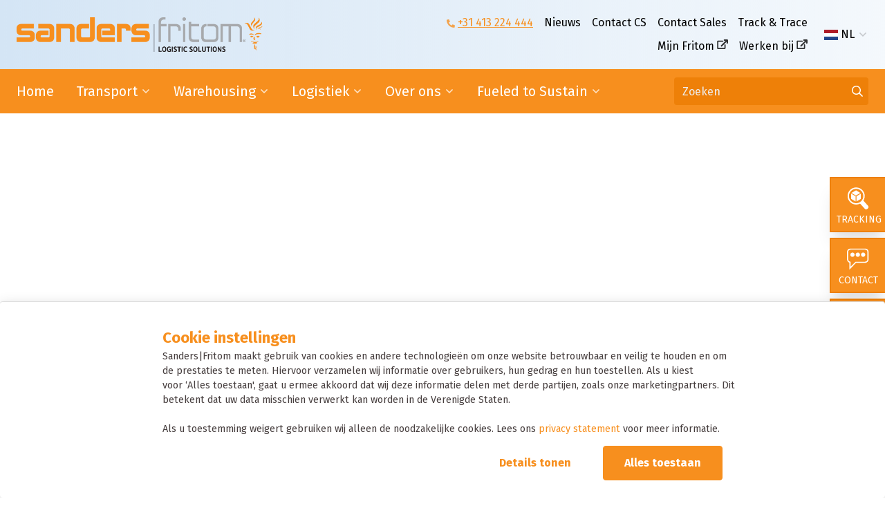

--- FILE ---
content_type: text/html; charset=utf-8
request_url: https://www.sandersfritom.nl/nieuws/skal-bio-certificaat-verlengd
body_size: 10997
content:


<!DOCTYPE html>
<html lang="nl-NL">
<head>
	

<meta charset="utf-8">
<title>SKAL BIO certificaat 0 non-conformiteiten Sanders Fritom | Sanders|Fritom</title>

	<meta name="robots" content="index,follow" />

	<meta name="description" content="SKAL BIO certificaat tot 2025 verlengd. Warehouse proces van biologische producten volledig onder controle. Opslag biologische producten is extra aandacht." />
	<meta property="og:title" content="SKAL BIO Certificaat verlengd" />
	<meta property="og:description" content="Afgelopen week heeft de audit uitgewezen dat we met nul non-conformiteiten het SKAL certificaat hebben verlengd.&#xA;&#xA;Hiermee laten we zien dat het gehele warehouse proces van biologische producten volledig onder controle is." />
	<meta property="og:type" content="website" />
	<meta property="og:site_name" content="Sanders" />
	<meta property="og:image" content="https://www.sandersfritom.nl/media/kprefqby/totale-logistieke-oplossingen-supplier-logistics-uden.jpg" />
		<meta property="og:url" content="https://www.sandersfritom.nl/nieuws/skal-bio-certificaat-verlengd" />
		<link rel="canonical" href="https://www.sandersfritom.nl/nieuws/skal-bio-certificaat-verlengd">

	<link rel="alternate" hreflang="nl-nl" href="https://www.sandersfritom.nl/nieuws/skal-bio-certificaat-verlengd" />

<link rel="stylesheet" href="/dist/assets/stylesheets/style7.css?/dist/assets/stylesheets/style7.css?D89C6C02FF96D3051F2BB5041B23E824">
<link rel="apple-touch-icon" sizes="180x180" href="/dist/assets/favicons/7/apple-touch-icon.png">
<link rel="icon" type="image/png" sizes="32x32" href="/dist/assets/favicons/7/favicon-32x32.png">
<link rel="icon" type="image/png" sizes="16x16" href="/dist/assets/favicons/7/favicon-16x16.png">
<link rel="manifest" href="/dist/assets/favicons/7/site.webmanifest">
<link rel="mask-icon" color="#f78f1e" href="/dist/assets/favicons/7/safari-pinned-tab.svg">
<meta name="theme-color" content="#ffffff">
<meta name="viewport" content="width=device-width, initial-scale=1, viewport-fit=cover">

<link rel="stylesheet" href="//fonts.googleapis.com/css?family=Fira&#x2B;Sans:400,400i,500,500i,700,700i&amp;display=swap">

<script>
	function loadScript(src, callback) {
		var script = document.createElement('script');
		script.src = src;

		script.onload = function () {
			callback && callback(null, script);
		}
		script.onerror = function () {
			callback && callback(new Error('Script load error for ' + src));
		}

		document.getElementsByTagName("head")[0].appendChild(script);
	}
</script>



<script data-cookieconsent='ignore'>
	window.dataLayer = window.dataLayer || [];
	function gtag() {
		dataLayer.push(arguments);
    }
    gtag("consent", "default", {
        ad_user_data: "denied",
        ad_personalization: "denied",
        ad_storage: "denied",
        analytics_storage: "denied",
        functionality_storage: "denied",
        personalization_storage: "denied",
        security_storage: "granted",
        wait_for_update: 500,
    });
    gtag("set", "ads_data_redaction", true);
    gtag("set", "url_passthrough", true);
</script>

	<!-- Google Tag Manager -->
	<link rel="preconnect" href="https://www.googletagmanager.com">
	<script data-cookieconsent="ignore">
        (function (w, d, s, l, i) {
          w[l] = w[l] || []; w[l].push({
            'gtm.start':
              new Date().getTime(), event: 'gtm.js'
          }); var f = d.getElementsByTagName(s)[0],
            j = d.createElement(s), dl = l != 'dataLayer' ? '&l=' + l : ''; j.async = true; j.src =
              'https://www.googletagmanager.com/gtm.js?id=' + i + dl; f.parentNode.insertBefore(j, f);
          })(window, document, 'script', 'dataLayer', 'GTM-MCPJSRR');</script>
	<!-- End Google Tag Manager -->


	<script id="Cookiebot" data-culture="NL" data-cbid="c7cd318c-37ef-4f66-801a-f85b18350d7a" data-blockingmode="auto" type="text/javascript" src="https://consent.cookiebot.com/uc.js"></script>


	
</head>
<body class="body">
	

	<noscript>
		<iframe src="https://www.googletagmanager.com/ns.html?id=GTM-MCPJSRR"
				height="0" width="0" style="display:none;visibility:hidden"></iframe>
	</noscript>


	<div class="site">
		



		


		

<div class="band band--navigation ">
	<div class="band__content">
		<div class="b-grid">
			<div class="col col--logo">
				<a href="/"><img src="/dist/assets/images/logo7.png" alt="Sanders"></a>
			</div>
			
    <div class="col col--topnavigation">

        <ul class="menu menu--preset-2">

            <li class="menu__item">
                    <a href="tel:&#x2B;31413224444" class="menu__link">&#x2B;31 413 224 444</a>
            </li>
            <li class="menu__item">
                    <a href="/nieuws" class="menu__link">Nieuws</a>
            </li>
            <li class="menu__item">
                    <a href="/contact-cs" class="menu__link">Contact CS</a>
            </li>
            <li class="menu__item">
                    <a href="/contact-sales" class="menu__link">Contact Sales</a>
            </li>
            <li class="menu__item">
                    <a href="/trackandtrace" class="menu__link">Track &amp; Trace</a>
            </li>
            <li class="menu__item">
                    <a href="https://www.mijnfritom.nl?companyCode=SANDERSFRITOM" target="_blank" rel="noopener noreferrer" class="menu__link">Mijn Fritom</a>
            </li>
            <li class="menu__item">
                    <a href="https://www.werkenbijsandersfritom.nl/" target="_blank" rel="noopener noreferrer" class="menu__link">Werken bij</a>
            </li>
            </ul>

    </div>

			

    <div class="col col--extra">
        <a href="#" class="js-toggle-menu"></a>

        <ul class="menu menu--preset-4">
                <li class="menu__item menu__item--selected">
                    <a href="/nieuws/skal-bio-certificaat-verlengd" class="menu__link"><span class="flag flag--nl"></span>NL</a>
                </li>
                <li class="menu__item ">
                    <a href="/en" class="menu__link"><span class="flag flag--en"></span>EN</a>
                </li>
                <li class="menu__item ">
                    <a href="/de" class="menu__link"><span class="flag flag--de"></span>DE</a>
                </li>
        </ul>
    </div>

		</div>
	</div>
	

<!-- start: band -->
	<div class="band--navigation__menu">
		<nav class="navigation">
			<div class="b-grid">
				<div class="col col--mainnavigation">
					<ul class="menu menu--preset-1">
		<li class="menu__item ">
			<a href="/" class="menu__link" >Home</a>
		</li>
		<li class="menu__item has-submenu">
			<a href="/transport" class="menu__link" >Transport</a>
				<ul class="menu menu--preset-5">
					<li class="">

						<ul class="list list--icon list--preset-2">
								<li><a href="/transport/24-uurs-distributie-door-heel-de-benelux"  class="link link--preset-3">24-uurs distributie door heel de Benelux</a></li>
								<li><a href="/transport/internationaal-transport"  class="link link--preset-3">Internationaal transport</a></li>
								<li><a href="/transport/adr-transport"  class="link link--preset-3">ADR-transport</a></li>
						</ul>

					</li>

					<li class="flex">
								<figure class="figure">
									<img src="/media/ewfpqfiz/transport-sanders-fritom-24-uurs-distributie-in-benelux-2.jpg?rxy=0.47407273630268421,0.4628683613669744&amp;width=768&amp;height=256&amp;v=1d9bfe0c671da30" /> <!-- 768x256-->
								</figure>
								<div class="pt-2 p-4 whitespace-normal">
									<p class="text--preset-intro spacing--preset-s"><strong>Transport / Distributie</strong></p>
									<p class="text--preset-card"><p>Vanuit ons distributiecentrum in Uden verzorgen wij de opslag en distributie van uw goederen. Van 24-uurs distributie tot aan ADR-transport.</p></p>
								</div>
					</li>
				</ul>
		</li>
		<li class="menu__item has-submenu">
			<a href="/warehousing" class="menu__link" >Warehousing</a>
				<ul class="menu menu--preset-5">
					<li class="">

						<ul class="list list--icon list--preset-2">
								<li><a href="/warehousing/vas-en-val-activiteiten"  class="link link--preset-3">VAS en VAL activiteiten</a></li>
								<li><a href="/warehousing/warehousing"  class="link link--preset-3">Warehousing</a></li>
						</ul>

					</li>

					<li class="flex">
								<figure class="figure">
									<img src="/media/dk4bvbz2/whatsapp-image-2025-06-06-at-14-09-01-1.jpeg?width=768&amp;height=256&amp;v=1dbdad7805883f0" /> <!-- 768x256-->
								</figure>
								<div class="pt-2 p-4 whitespace-normal">
									<p class="text--preset-intro spacing--preset-s"><strong>Warehousing</strong></p>
									<p class="text--preset-card"><p>Op zoek naar ruimte om uw goederen veilig op te slaan? Dan bent u bij Sanders|Fritom aan het goede adres. Wij beschikken over een in 2020 nieuwgebouwd distributiecentrum van bijna 20.000 m2. In augustus 2023 hebben we ons nieuwe warehouse geopend op Jagersveld 11 te Uden, vlakbij ons hoofdpand. Met een indrukwekkende capaciteit van 10.000 vierkante meter en ruimte voor 20.000 palletplaatsen.</p>
<p>&nbsp;</p>
<p>&nbsp;</p></p>
								</div>
					</li>
				</ul>
		</li>
		<li class="menu__item has-submenu">
			<a href="/logistiek" class="menu__link" >Logistiek</a>
				<ul class="menu menu--preset-5">
					<li class="">

						<ul class="list list--icon list--preset-2">
								<li><a href="/logistiek/supplier-logistics"  class="link link--preset-3">Supplier logistics</a></li>
								<li><a href="/logistiek/e-fulfilment"  class="link link--preset-3">E-fulfilment</a></li>
								<li><a href="/logistiek/online-diensten"  class="link link--preset-3">Online diensten</a></li>
						</ul>

					</li>

					<li class="flex">
								<figure class="figure">
									<img src="/media/hipfx1aa/crossdock-flexibiliteit-sanders-fritom-uden-nl-1.jpg?width=768&amp;height=256&amp;v=1d720d0fc34e3d0" /> <!-- 768x256-->
								</figure>
								<div class="pt-2 p-4 whitespace-normal">
									<p class="text--preset-intro spacing--preset-s"><strong>Logistiek</strong></p>
									<p class="text--preset-card"><p>Het gemak van warehousing en distributie in één? Met totale logistieke oplossingen van Sanders|Fritom heeft u geen omkijken meer naar de logistieke keten.</p></p>
								</div>
					</li>
				</ul>
		</li>
		<li class="menu__item has-submenu">
			<a href="/over-ons" class="menu__link" >Over ons</a>
				<ul class="menu menu--preset-5">
					<li class="">

						<ul class="list list--icon list--preset-2">
								<li><a href="/over-ons/het-geheim-van-sanders-fritom"  class="link link--preset-3">Het geheim van Sanders|Fritom</a></li>
								<li><a href="/over-ons/wat-ons-drijft"  class="link link--preset-3">Wat ons drijft</a></li>
								<li><a href="/over-ons/handige-tips"  class="link link--preset-3">Handige tips</a></li>
								<li><a href="/over-ons/condities"  class="link link--preset-3">Condities</a></li>
						</ul>

					</li>

					<li class="flex">
								<figure class="figure">
									<img src="/media/r21lkip2/chauffeuse-persoonlijk-contact-sanders-fritom-uden-4.jpg?width=768&amp;height=256&amp;v=1d720bbf9fbf050" /> <!-- 768x256-->
								</figure>
								<div class="pt-2 p-4 whitespace-normal">
									<p class="text--preset-intro spacing--preset-s"><strong>Over ons</strong></p>
									<p class="text--preset-card"><p>Logistiek als passie: dat is hoe wij bij Sanders|Fritom omgaan met onze dagelijkse bedrijfsvoering. Meer weten over ons?</p></p>
								</div>
					</li>
				</ul>
		</li>
		<li class="menu__item has-submenu">
			<a href="/fueled-to-sustain" class="menu__link" >Fueled to Sustain</a>
				<ul class="menu menu--preset-5">
					<li class="">

						<ul class="list list--icon list--preset-2">
								<li><a href="/fueled-to-sustain/duurzaam-rijden"  class="link link--preset-3">Duurzaam rijden</a></li>
								<li><a href="/fueled-to-sustain/duurzaam-bouwen"  class="link link--preset-3">Duurzaam bouwen</a></li>
								<li><a href="/fueled-to-sustain/duurzaam-ondernemen"  class="link link--preset-3">Duurzaam ondernemen</a></li>
								<li><a href="/fueled-to-sustain/ambassadeurs"  class="link link--preset-3">Ambassadeurs</a></li>
						</ul>

					</li>

					<li class="flex">
								<figure class="figure">
									<img src="/media/12req1zu/20230807-moswand.jpg?width=768&amp;height=256&amp;v=1d9c94d03e033b0" /> <!-- 768x256-->
								</figure>
								<div class="pt-2 p-4 whitespace-normal">
									<p class="text--preset-intro spacing--preset-s"><strong>Fueled to Sustain</strong></p>
									<p class="text--preset-card"><p>Bij Sanders|Fritom zijn wij bewust van onze impact. In onze strategie hebben we bepaald dat we ons als logistiek dienstverlener willen onderscheiden door duurzame<span>&nbsp;</span><a href="/duurzaam-ondernemen">maatschappelijke betrokkenheid</a><span> te combineren met klantgerichtheid, flexibiliteit en ondernemerschap.</span></p></p>
								</div>
					</li>
				</ul>
		</li>
					</ul>
				</div>

				
	<div class="col col--search">
		<form class="form form--preset-2" action="/zoeken">
			<div class="form__fields">
				<div class="input">
					<div class="input__field">
						<input id="search-field" name="search" type="text" placeholder="Zoeken" aria-label="Zoeken">
						<div class="input-icon">
							<span class="icon icon--times  ">
								<svg xmlns="http://www.w3.org/2000/svg" viewBox="0 0 320 512">
									<path d="M207.6 256l107.72-107.72c6.23-6.23 6.23-16.34 0-22.58l-25.03-25.03c-6.23-6.23-16.34-6.23-22.58 0L160 208.4 52.28 100.68c-6.23-6.23-16.34-6.23-22.58 0L4.68 125.7c-6.23 6.23-6.23 16.34 0 22.58L112.4 256 4.68 363.72c-6.23 6.23-6.23 16.34 0 22.58l25.03 25.03c6.23 6.23 16.34 6.23 22.58 0L160 303.6l107.72 107.72c6.23 6.23 16.34 6.23 22.58 0l25.03-25.03c6.23-6.23 6.23-16.34 0-22.58L207.6 256z"></path>
								</svg>
							</span>
							<span class="icon icon--check  ">
								<svg xmlns="http://www.w3.org/2000/svg" viewBox="0 0 512 512">
									<path d="M435.848 83.466L172.804 346.51l-96.652-96.652c-4.686-4.686-12.284-4.686-16.971 0l-28.284 28.284c-4.686 4.686-4.686 12.284 0 16.971l133.421 133.421c4.686 4.686 12.284 4.686 16.971 0l299.813-299.813c4.686-4.686 4.686-12.284 0-16.971l-28.284-28.284c-4.686-4.686-12.284-4.686-16.97 0z"></path>
								</svg>
							</span>
						</div>
					</div>
				</div>
			</div>
			<div class="form__actions">
				<button class="button button--preset-1 button--lg" aria-label="Ga naar de zoekresultaten">
					<span>Zoeken</span>
				</button>
			</div>
		</form>
	</div>

			</div>
		</nav>
	</div>
<!-- end: band -->


		<div class="band--navigation__buttons">

					<a href="/trackandtrace" class="button button--preset-4" aria-label="Tracking">


            <span class="icon">
                <svg viewBox="0 0 35 37" xmlns="http://www.w3.org/2000/svg"><g fill-rule="evenodd"><path d="M6.428 9.46l7.726-4.415 7.252 4.415-7.488 4.257zm-.473 1.261l7.411 4.1v8.829l-7.41-4.278zm8.987 4.257l7.252-4.257v8.65l-7.252 4.278z"></path><path d="M14.36.222C6.445.222.028 6.638.028 14.554S6.445 28.886 14.36 28.886c7.916 0 14.333-6.416 14.333-14.332S22.276.222 14.36.222zm0 2.287c6.653 0 12.046 5.392 12.046 12.045S21.013 26.6 14.36 26.6c-6.652 0-12.045-5.392-12.045-12.045S7.708 2.51 14.36 2.51z" fill-rule="nonzero"></path><path d="M20.618 26.874l7.743 8.598a3.705 3.705 0 005.507-4.958l-7.743-8.598-5.507 4.958z"></path></g></svg>
            </span>
						<div>
							<span>Tracking</span>
						</div>
					</a>
					<a href="/contact-cs" class="button button--preset-4" aria-label="Contact">


            <span class="icon">
                <svg viewBox="0 0 40 39" xmlns="http://www.w3.org/2000/svg"><g fill-rule="evenodd"><path d="M32.257.009H6.874A7.517 7.517 0 005.62.153a7.949 7.949 0 00-2.288.803C1.263 2.078.008 4.07.008 6.976v12.433c.003.89.214 2.143.852 3.42l.122.234c.711 1.305 1.778 2.297 3.225 2.84l.225.078v12.483l11.967-12.089h15.88a7.525 7.525 0 001.271-.143 7.951 7.951 0 002.289-.803c2.07-1.122 3.325-3.115 3.325-6.02V6.954a7.75 7.75 0 00-.142-1.28 8.116 8.116 0 00-.792-2.304C37.12 1.28 35.142.01 32.257.01zM6.893 2.146h25.364c2.069 0 3.335.813 4.086 2.226.485.915.671 1.9.684 2.601V19.41c0 2.1-.808 3.384-2.206 4.141a5.823 5.823 0 01-2.563.689H15.507l-8.938 9.028v-8.984l-.86-.17c-1.42-.282-2.35-1.064-2.937-2.238a6.16 6.16 0 01-.547-1.724 5.08 5.08 0 01-.08-.745V6.976c0-2.1.808-3.384 2.206-4.142a5.87 5.87 0 012.367-.68l.175-.008z" fill-rule="nonzero"></path><path d="M9.932 15.368c2.132 0 3.861-1.747 3.861-3.9 0-2.155-1.729-3.902-3.861-3.902-2.133 0-3.862 1.747-3.862 3.901s1.73 3.901 3.862 3.901m9.654 0c2.132 0 3.861-1.747 3.861-3.9 0-2.155-1.729-3.902-3.861-3.902s-3.861 1.747-3.861 3.901 1.729 3.901 3.861 3.901m9.654 0c2.133 0 3.862-1.747 3.862-3.9 0-2.155-1.73-3.902-3.862-3.902s-3.861 1.747-3.861 3.901 1.729 3.901 3.861 3.901"></path></g></svg>
            </span>
						<div>
							<span>Contact</span>
						</div>
					</a>
					<a href="/fueled-to-sustain" class="button button--preset-4" aria-label="Sustain">


            <span class="icon">
                <svg xmlns="http://www.w3.org/2000/svg" viewBox="0 0 640 512"><path d="M632 384h-24V275.9c0-16.8-6.8-33.3-18.8-45.2l-83.9-83.9c-11.8-12-28.3-18.8-45.2-18.8H416V78.6c0-25.7-22.2-46.6-49.4-46.6H49.4C22.2 32 0 52.9 0 78.6v290.8C0 395.1 22.2 416 49.4 416h16.2c-1.1 5.2-1.6 10.5-1.6 16 0 44.2 35.8 80 80 80s80-35.8 80-80c0-5.5-.6-10.8-1.6-16h195.2c-1.1 5.2-1.6 10.5-1.6 16 0 44.2 35.8 80 80 80s80-35.8 80-80c0-5.5-.6-10.8-1.6-16H632c4.4 0 8-3.6 8-8v-16c0-4.4-3.6-8-8-8zM460.1 160c8.4 0 16.7 3.4 22.6 9.4l83.9 83.9c.8.8 1.1 1.9 1.8 2.8H416v-96h44.1zM144 480c-26.5 0-48-21.5-48-48s21.5-48 48-48 48 21.5 48 48-21.5 48-48 48zm63.6-96C193 364.7 170 352 144 352s-49 12.7-63.6 32h-31c-9.6 0-17.4-6.5-17.4-14.6V78.6C32 70.5 39.8 64 49.4 64h317.2c9.6 0 17.4 6.5 17.4 14.6V384H207.6zM496 480c-26.5 0-48-21.5-48-48s21.5-48 48-48 48 21.5 48 48-21.5 48-48 48zm0-128c-26.1 0-49 12.7-63.6 32H416v-96h160v96h-16.4c-14.6-19.3-37.5-32-63.6-32z"/></svg>
            </span>
						<div>
							<span>Sustain</span>
						</div>
					</a>
					<a href="/veelgestelde-vragen" class="button button--preset-4" aria-label="FAQ">


            <span class="icon">
                <svg xmlns="http://www.w3.org/2000/svg" viewBox="0 0 512 512"><path d="M256 40c118.621 0 216 96.075 216 216 0 119.291-96.61 216-216 216-119.244 0-216-96.562-216-216 0-119.203 96.602-216 216-216m0-32C119.043 8 8 119.083 8 256c0 136.997 111.043 248 248 248s248-111.003 248-248C504 119.083 392.957 8 256 8zm-36 344h12V232h-12c-6.627 0-12-5.373-12-12v-8c0-6.627 5.373-12 12-12h48c6.627 0 12 5.373 12 12v140h12c6.627 0 12 5.373 12 12v8c0 6.627-5.373 12-12 12h-72c-6.627 0-12-5.373-12-12v-8c0-6.627 5.373-12 12-12zm36-240c-17.673 0-32 14.327-32 32s14.327 32 32 32 32-14.327 32-32-14.327-32-32-32z"></path></svg>
            </span>
						<div>
							<span>FAQ</span>
						</div>
					</a>

		</div>
</div>
		


	<!-- start: band -->
	<div class="band band--header band--header--preset-1">
			<div class="band__content">
				<h1 class="title--preset-2">SKAL BIO Certificaat verlengd</h1>
			</div>

			<div class="band__image lazyload"
				 data-sizes="auto"
				 data-bgset="/media/kprefqby/totale-logistieke-oplossingen-supplier-logistics-uden.jpg?width=640&amp;height=480&amp;v=1d72198a7f95580 [(max-width: 640px)] |
			/media/kprefqby/totale-logistieke-oplossingen-supplier-logistics-uden.jpg?width=768&amp;height=576&amp;v=1d72198a7f95580 [(max-width: 768px)] |
			/media/kprefqby/totale-logistieke-oplossingen-supplier-logistics-uden.jpg?width=1024&amp;height=440&amp;v=1d72198a7f95580 [(max-width: 1024px)] |
			/media/kprefqby/totale-logistieke-oplossingen-supplier-logistics-uden.jpg?width=1280&amp;height=440&amp;v=1d72198a7f95580 [(max-width: 1280px)] |
			/media/kprefqby/totale-logistieke-oplossingen-supplier-logistics-uden.jpg?width=1920&amp;height=440&amp;v=1d72198a7f95580">
			</div>
	</div>
	<!-- end: band -->


    <div class="band band--breadcrumb">
        <div class="band__content">
            <ul class="menu menu--preset-3">
                        <li class="menu__item">
                            <a href="/" class="menu__link">Home</a>   
                        </li>
                        <li class="menu__item">
                            <a href="/nieuws" class="menu__link">Nieuws</a>   
                        </li>
                        <li class="menu__item menu__item--selected">
                            <span>SKAL BIO Certificaat verlengd</span>
                        </li>
            </ul>
        </div>
    </div>


<div class="band band--news-detail band--preset-1">

	<div class="band__content">

		<div class="news news--detail">
			<div class="news__title ">
				<p class="text--preset-caption spacing opacity-75">15 maart 2021</p>
			</div>
				<div class="news__image">
					<figure class="figure">
						<img src="/media/0imblmob/certificaat-skal-2021.jpg?width=960&amp;height=640&amp;v=1d730741146a120" alt="Certificaat SKAL 2021">
					</figure>
				</div>
		</div>
	</div>
</div>


	<div class="band band--preset-1 text-center">
		<div class="band__content">
			


<div class="rte">
	<h2 class="title--preset-2 spacing ">SKAL BIO tot 2025 goed geregeld</h2>
	<p>Afgelopen week heeft de audit uitgewezen dat we met nul non-conformiteiten het <a rel="noopener" href="/media/p1th2n33/certificaat-skal-2021.pdf" target="_blank" title="Certificaat SKAL 2021">SKAL certificaat</a> hebben verlengd.</p>
<p>Hiermee laten we zien dat het gehele <a rel="noopener" href="/warehousing" target="_blank" title="warehouse">warehouse proces</a> van biologische producten volledig onder controle is. De opslag van biologische producten vraagt onder andere extra aandacht aan de registratie van deze producten.</p>
<p>Trots dat we weer tot 2025 dit keuringscertificaat mogen voeren.</p>
</div>
		</div>
	</div>

		
<div class="band band--preset-6">
	<div class="band__content">
		<div class="b-grid b-grid--preset-4">
			        <div class="col">
						
<h4 class="title--preset-7 spacing uppercase">Diensten</h4>    
    <ul class="list list--preset-1 spacing">

        <li><a href="/transport/24-uurs-distributie-door-heel-de-benelux"  class="link link--preset-footer">24-uurs distributie</a></li>

        <li><a href="/transport/internationaal-transport"  class="link link--preset-footer">Internationaal transport</a></li>

        <li><a href="/transport/adr-transport"  class="link link--preset-footer">ADR-transport</a></li>

        <li><a href="/warehousing/vas-en-val-activiteiten"  class="link link--preset-footer">VAS en VAL</a></li>

        <li><a href="/warehousing/warehousing"  class="link link--preset-footer">Warehousing</a></li>

        <li><a href="/logistiek"  class="link link--preset-footer">Totale logistieke oplossingen</a></li>
    </ul>

                    </div>
			        <div class="col">
						
<h4 class="title--preset-7 spacing uppercase">Over Sanders|Fritom</h4>    
    <ul class="list list--preset-1 spacing">

        <li><a href="https://www.sandersfritom.nl/fueled-to-sustain"  class="link link--preset-footer">Fueled to Sustain</a></li>

        <li><a href="https://www.sandersfritom.nl/duurzaam-ondernemen"  class="link link--preset-footer">Certificering</a></li>

        <li><a href="https://www.sandersfritom.nl/over-ons/condities"  class="link link--preset-footer">Condities</a></li>

        <li><a href="/nieuws"  class="link link--preset-footer">Nieuws</a></li>

        <li><a href="https://www.sandersfritom.nl/over-ons/handige-tips"  class="link link--preset-footer">Handige tips</a></li>

        <li><a href="https://www.werkenbijsandersfritom.nl/" target="_blank" rel="noopener noreferrer" class="link link--preset-footer">Werken bij Sanders|Fritom</a></li>
    </ul>

                    </div>
			        <div class="col">
						
<h4 class="title--preset-7 spacing uppercase">Sanders|Fritom</h4>    
    <ul class="list list--preset-1 spacing">

        <li>Jagersveld 14, 5405 BW Uden</li>

        <li><a href="tel:&#x2B;31413224444"  class="link link--preset-footer">T: &#x2B;31 413 224 444</a></li>

        <li>F: &#x2B;31 413 224 445</li>

        <li><a href="mailto:cs@sandersfritom.nl" target="_blank" rel="noopener noreferrer" class="link link--preset-footer">cs@sandersfritom.nl</a></li>
    </ul>

	<ul class="list list--social spacing">
				<li>
					<a href="https://www.facebook.com/sandersfritom" class="link" target="_blank">


            <span class="icon">
                <svg xmlns="http://www.w3.org/2000/svg" viewBox="0 0 320 512"><path d="M279.14 288l14.22-92.66h-88.91v-60.13c0-25.35 12.42-50.06 52.24-50.06h40.42V6.26S260.43 0 225.36 0c-73.22 0-121.08 44.38-121.08 124.72v70.62H22.89V288h81.39v224h100.17V288z"></path></svg>
            </span>
					</a>
				</li>
				<li>
					<a href="https://www.linkedin.com/company/sanders-fritom-bv/" class="link" target="_blank">


            <span class="icon">
                <svg xmlns="http://www.w3.org/2000/svg" viewBox="0 0 448 512"><path d="M100.28 448H7.4V148.9h92.88zM53.79 108.1C24.09 108.1 0 83.5 0 53.8a53.79 53.79 0 01107.58 0c0 29.7-24.1 54.3-53.79 54.3zM447.9 448h-92.68V302.4c0-34.7-.7-79.2-48.29-79.2-48.29 0-55.69 37.7-55.69 76.7V448h-92.78V148.9h89.08v40.8h1.3c12.4-23.5 42.69-48.3 87.88-48.3 94 0 111.28 61.9 111.28 142.3V448z"></path></svg>
            </span>
					</a>
				</li>
				<li>
					<a href="https://www.instagram.com/sandersfritom/" class="link" target="_blank">


            <span class="icon">
                <svg xmlns="http://www.w3.org/2000/svg" viewBox="0 0 448 512"><path d="M224.1 141c-63.6 0-114.9 51.3-114.9 114.9s51.3 114.9 114.9 114.9S339 319.5 339 255.9 287.7 141 224.1 141zm0 189.6c-41.1 0-74.7-33.5-74.7-74.7s33.5-74.7 74.7-74.7 74.7 33.5 74.7 74.7-33.6 74.7-74.7 74.7zm146.4-194.3c0 14.9-12 26.8-26.8 26.8-14.9 0-26.8-12-26.8-26.8s12-26.8 26.8-26.8 26.8 12 26.8 26.8zm76.1 27.2c-1.7-35.9-9.9-67.7-36.2-93.9-26.2-26.2-58-34.4-93.9-36.2-37-2.1-147.9-2.1-184.9 0-35.8 1.7-67.6 9.9-93.9 36.1s-34.4 58-36.2 93.9c-2.1 37-2.1 147.9 0 184.9 1.7 35.9 9.9 67.7 36.2 93.9s58 34.4 93.9 36.2c37 2.1 147.9 2.1 184.9 0 35.9-1.7 67.7-9.9 93.9-36.2 26.2-26.2 34.4-58 36.2-93.9 2.1-37 2.1-147.8 0-184.8zM398.8 388c-7.8 19.6-22.9 34.7-42.6 42.6-29.5 11.7-99.5 9-132.1 9s-102.7 2.6-132.1-9c-19.6-7.8-34.7-22.9-42.6-42.6-11.7-29.5-9-99.5-9-132.1s-2.6-102.7 9-132.1c7.8-19.6 22.9-34.7 42.6-42.6 29.5-11.7 99.5-9 132.1-9s102.7-2.6 132.1 9c19.6 7.8 34.7 22.9 42.6 42.6 11.7 29.5 9 99.5 9 132.1s2.7 102.7-9 132.1z"></path></svg>
            </span>
					</a>
				</li>
				<li>
					<a href="https://whatsapp.com" class="link">


            <span class="icon">
                <svg xmlns="http://www.w3.org/2000/svg" viewBox="0 0 512 512"><path d="M256 64c123.5 0 224 79 224 176S379.5 416 256 416c-28.3 0-56.3-4.3-83.2-12.8l-15.2-4.8-13 9.2c-23 16.3-58.5 35.3-102.6 39.6 12-15.1 29.8-40.4 40.8-69.6l7.1-18.7-13.7-14.6C47.3 313.7 32 277.6 32 240c0-97 100.5-176 224-176m0-32C114.6 32 0 125.1 0 240c0 47.6 19.9 91.2 52.9 126.3C38 405.7 7 439.1 6.5 439.5c-6.6 7-8.4 17.2-4.6 26 3.8 8.8 12.4 14.5 22 14.5 61.5 0 110-25.7 139.1-46.3 29 9.1 60.2 14.3 93 14.3 141.4 0 256-93.1 256-208S397.4 32 256 32z"></path></svg>
            </span>
					</a>
				</li>
	</ul>

                    </div>
			        <div class="col">
						
<h4 class="title--preset-7 spacing uppercase">Certificeringen Sanders|Fritom</h4>
	<h4 class="title--preset-7 spacing uppercase"></h4>
	<div class="flex flex-wrap spacing max-w-xs">
					<div class="col w-1/3 spacing--preset-xs pr-2">
						<figure class="figure">
								<img src="/media/kgth1e0l/iso-9001.png?width=200&amp;height=150&amp;v=1d5f93712843770" alt="Iso 9001" loading="lazy" />
						</figure>
					</div>
					<div class="col w-1/3 spacing--preset-xs pr-2">
						<figure class="figure">
								<img src="/media/ccpacpcw/paychecked.png?width=200&amp;height=150&amp;v=1d7c59a5cff7540" alt="Paychecked (1)" loading="lazy" />
						</figure>
					</div>
					<div class="col w-1/3 spacing--preset-xs pr-2">
						<figure class="figure">
								<img src="/media/kbbb2fxp/skal-bio-logo.png?width=200&amp;height=150&amp;v=1d67d23cfcaa560" alt="Skal Bio Logo" loading="lazy" />
						</figure>
					</div>
					<div class="col w-1/3 spacing--preset-xs pr-2">
						<figure class="figure">
								<img src="/media/0aymk2mf/leanandgreen-logo.png?width=200&amp;height=150&amp;v=1db6e75abe37080" alt="Leanandgreen Logo - Warehousing Zwolle" loading="lazy" />
						</figure>
					</div>
					<div class="col w-1/3 spacing--preset-xs pr-2">
						<figure class="figure">
								<img src="/media/0hdpshca/iso-14001.png?width=200&amp;height=150&amp;v=1d7c5997c98b610" alt="Iso 14001" loading="lazy" />
						</figure>
					</div>
					<div class="col w-1/3 spacing--preset-xs pr-2">
						<figure class="figure">
								<img src="/media/qqdphnnw/fueled-to-sustain-nl.png?width=200&amp;height=150&amp;v=1d9d1ac10592cc0" alt="Fueled To Sustain Nl (1)" loading="lazy" />
						</figure>
					</div>
	</div>

                    </div>
		</div>
		<div class="b-grid b-grid--preset-2">
				<div class="col mb-0">
					<strong>
						<a href="https://www.fritomgroup.nl" target="_blank">
							Sanders|Fritom is onderdeel van de FritomGroup
						</a>
					</strong>
				</div>
			<div class="col lg:text-right">

				<ul class="list list--preset-3 spacing">
					<li>Copyright 2026</li>
							<li><a href="/privacybeleid" class="link link--preset-footer">Privacybeleid</a></li>
							<li><a href="/sanctie-statement" class="link link--preset-footer">Sanctie statement</a></li>
				</ul>
			</div>
		</div>
	</div>
</div>
	</div>
	


<script src="/dist/assets/plugins/tiny-slider.js"></script>
<script src="/dist/assets/plugins/lazysizes.min.js"></script>
<script>
    function loadScript(src, callback) {
        var script = document.createElement('script');
        script.src = src;

        script.onload = function() {
            callback && callback(null, script);
        }
        script.onerror = function() {
            callback && callback(new Error('Script load error for ' + src));
        }

        document.getElementsByTagName("head")[0].appendChild(script);
    }

    loadScript('/dist/assets/scripts/script.js?/dist/assets/scripts/script.js?2BB772F3FD379F2EA09820FF717220DB', function (error, script) {
        if (!error) {
        }
    });

    // Cookie settings
    loadScript('/dist/assets/plugins/gdpr.js', function(error, script) {
        if (!error) {
            if (cookie_settings) {
                cookie_settings.init({
                    elementSelector: '.js-cookie-bar',
                    formSelector: '.cookie-settings-form',
                    callback: function () {
                        var button;
                        if (cookie_settings.settings.allow_marketing) {
                            button = document.querySelector('.button--cookie--yes');
                        } else {
                            button = document.querySelector('.button--cookie--no');
                        };

                        window.setTimeout(function () {
                            document.querySelector('.js-cookie-bar').classList.add('hidden');
                            document.querySelector('.js-cookie-bar').classList.remove('show');

                            if (cookie_settings.settings.allow_marketing) {
                                document.location.reload();
                            }
                        }, 100);
                    },
                    max_unset_page_count: 7
                });
            }
        }
    });
</script>


</body>
</html>


--- FILE ---
content_type: text/javascript
request_url: https://www.sandersfritom.nl/dist/assets/scripts/script.js?/dist/assets/scripts/script.js?2BB772F3FD379F2EA09820FF717220DB
body_size: 17583
content:
"use strict";function setCookie(t,l,h){var e="";if(0<h){var a=new Date;a.setTime(a.getTime()+1e3*(60*(60*(24*h)))),e="expires=".concat(a.toUTCString(),";")}document.cookie=t+"="+l+";"+e+"path=/"}function getCookie(t){for(var l,h=t+"=",e=decodeURIComponent(document.cookie),a=e.split(";"),o=0;o<a.length;o++){for(l=a[o];" "==l.charAt(0);)l=l.substring(1);if(0==l.indexOf(h))return l.substring(h.length,l.length)}return""}(function(){var t=!!window.MSInputMethodContext&&!!document.documentMode;t&&document.body.classList.toggle("body--IE11")})(),function(){var t=document.querySelectorAll("input[type=text], input[type=number], input[type=tel], input[type=email], textarea"),l=document.querySelectorAll("select");if(t)for(var h=0;h<t.length;h++)t[h].addEventListener("blur",function(t){t.target.classList.add("interacted")},!1);if(l)for(h=0;h<l.length;h++)l[h].addEventListener("change",function(t){t.target.classList.add("interacted")},!1)}(),function(){var t=document.querySelectorAll(".js-embed-link");if(t)for(var l=0;l<t.length;l++)t[l].addEventListener("click",function(t){var l=this.parentNode.querySelector(".youtube");l.src+="&autoplay=1",this.parentNode.classList.add("active"),t.preventDefault()})}(),function(){var t=document.querySelector(".js-toggle-menu");t&&t.addEventListener("click",function(t){this.classList.toggle("active"),document.body.classList.toggle("show-menu"),t.preventDefault()})}(),function(){var t=document.querySelectorAll(".slider--preset-1 .slider"),l=document.querySelectorAll(".slider--preset-2 .slider"),h=document.querySelectorAll(".slider--preset-3 .slider"),e=document.querySelectorAll(".slider--preset-4 .slider");if(t)for(var a=0;a<t.length;a++)tns({useLocalStorage:!1,container:t[a],items:1,slideBy:1,edgePadding:32,mouseDrag:!0,controls:!1,controlsText:["<span class=\"tns-controls__button\"><span class=\"icon fill-current\"><svg xmlns=\"http://www.w3.org/2000/svg\" viewBox=\"0 0 448 512\"><path d=\"M257.5 445.1l-22.2 22.2c-9.4 9.4-24.6 9.4-33.9 0L7 273c-9.4-9.4-9.4-24.6 0-33.9L201.4 44.7c9.4-9.4 24.6-9.4 33.9 0l22.2 22.2c9.5 9.5 9.3 25-.4 34.3L136.6 216H424c13.3 0 24 10.7 24 24v32c0 13.3-10.7 24-24 24H136.6l120.5 114.8c9.8 9.3 10 24.8.4 34.3z\"></path></svg></span></span>","<span class=\"tns-controls__button\"><span class=\"icon fill-current\"><svg xmlns=\"http://www.w3.org/2000/svg\" viewBox=\"0 0 448 512\"><path d=\"M190.5 66.9l22.2-22.2c9.4-9.4 24.6-9.4 33.9 0L441 239c9.4 9.4 9.4 24.6 0 33.9L246.6 467.3c-9.4 9.4-24.6 9.4-33.9 0l-22.2-22.2c-9.5-9.5-9.3-25 .4-34.3L311.4 296H24c-13.3 0-24-10.7-24-24v-32c0-13.3 10.7-24 24-24h287.4L190.9 101.2c-9.8-9.3-10-24.8-.4-34.3z\"></path></svg></span></span>"],nav:!0,gutter:0,loop:!1,responsive:{600:{items:2},640:{nav:!1,controls:!0,edgePadding:0},1024:{items:3}}});if(l)for(var a=0;a<l.length;a++)tns({useLocalStorage:!1,container:l[a],items:2,slideBy:1,edgePadding:32,autoplay:!0,mouseDrag:!0,controls:!0,nav:!1,controlsText:["<span class=\"tns-controls__button\"><span class=\"icon fill-current\"><svg xmlns=\"http://www.w3.org/2000/svg\" viewBox=\"0 0 448 512\"><path d=\"M257.5 445.1l-22.2 22.2c-9.4 9.4-24.6 9.4-33.9 0L7 273c-9.4-9.4-9.4-24.6 0-33.9L201.4 44.7c9.4-9.4 24.6-9.4 33.9 0l22.2 22.2c9.5 9.5 9.3 25-.4 34.3L136.6 216H424c13.3 0 24 10.7 24 24v32c0 13.3-10.7 24-24 24H136.6l120.5 114.8c9.8 9.3 10 24.8.4 34.3z\"></path></svg></span></span>","<span class=\"tns-controls__button\"><span class=\"icon fill-current\"><svg xmlns=\"http://www.w3.org/2000/svg\" viewBox=\"0 0 448 512\"><path d=\"M190.5 66.9l22.2-22.2c9.4-9.4 24.6-9.4 33.9 0L441 239c9.4 9.4 9.4 24.6 0 33.9L246.6 467.3c-9.4 9.4-24.6 9.4-33.9 0l-22.2-22.2c-9.5-9.5-9.3-25 .4-34.3L311.4 296H24c-13.3 0-24-10.7-24-24v-32c0-13.3 10.7-24 24-24h287.4L190.9 101.2c-9.8-9.3-10-24.8-.4-34.3z\"></path></svg></span></span>"],gutter:0,loop:!0,responsive:{640:{items:3},1024:{edgePadding:0,items:5}}});if(h)for(var a=0;a<h.length;a++)tns({useLocalStorage:!1,container:h[a],items:1,slideBy:1,edgePadding:32,mouseDrag:!0,controls:!1,controlsText:["<span class=\"tns-controls__button\"><span class=\"icon fill-current\"><svg xmlns=\"http://www.w3.org/2000/svg\" viewBox=\"0 0 448 512\"><path d=\"M257.5 445.1l-22.2 22.2c-9.4 9.4-24.6 9.4-33.9 0L7 273c-9.4-9.4-9.4-24.6 0-33.9L201.4 44.7c9.4-9.4 24.6-9.4 33.9 0l22.2 22.2c9.5 9.5 9.3 25-.4 34.3L136.6 216H424c13.3 0 24 10.7 24 24v32c0 13.3-10.7 24-24 24H136.6l120.5 114.8c9.8 9.3 10 24.8.4 34.3z\"></path></svg></span></span>","<span class=\"tns-controls__button\"><span class=\"icon fill-current\"><svg xmlns=\"http://www.w3.org/2000/svg\" viewBox=\"0 0 448 512\"><path d=\"M190.5 66.9l22.2-22.2c9.4-9.4 24.6-9.4 33.9 0L441 239c9.4 9.4 9.4 24.6 0 33.9L246.6 467.3c-9.4 9.4-24.6 9.4-33.9 0l-22.2-22.2c-9.5-9.5-9.3-25 .4-34.3L311.4 296H24c-13.3 0-24-10.7-24-24v-32c0-13.3 10.7-24 24-24h287.4L190.9 101.2c-9.8-9.3-10-24.8-.4-34.3z\"></path></svg></span></span>"],nav:!0,gutter:0,loop:!1,responsive:{600:{items:2},640:{edgePadding:0},1024:{items:3}}});if(e)for(var a=0;a<e.length;a++)tns({useLocalStorage:!1,container:e[a],items:1,slideBy:1,autoHeight:!0,edgePadding:0,mouseDrag:!0,controls:!0,controlsText:["<span class=\"tns-controls__button\"><span class=\"icon fill-current\"><svg xmlns=\"http://www.w3.org/2000/svg\" viewBox=\"0 0 448 512\"><path d=\"M257.5 445.1l-22.2 22.2c-9.4 9.4-24.6 9.4-33.9 0L7 273c-9.4-9.4-9.4-24.6 0-33.9L201.4 44.7c9.4-9.4 24.6-9.4 33.9 0l22.2 22.2c9.5 9.5 9.3 25-.4 34.3L136.6 216H424c13.3 0 24 10.7 24 24v32c0 13.3-10.7 24-24 24H136.6l120.5 114.8c9.8 9.3 10 24.8.4 34.3z\"></path></svg></span></span>","<span class=\"tns-controls__button\"><span class=\"icon fill-current\"><svg xmlns=\"http://www.w3.org/2000/svg\" viewBox=\"0 0 448 512\"><path d=\"M190.5 66.9l22.2-22.2c9.4-9.4 24.6-9.4 33.9 0L441 239c9.4 9.4 9.4 24.6 0 33.9L246.6 467.3c-9.4 9.4-24.6 9.4-33.9 0l-22.2-22.2c-9.5-9.5-9.3-25 .4-34.3L311.4 296H24c-13.3 0-24-10.7-24-24v-32c0-13.3 10.7-24 24-24h287.4L190.9 101.2c-9.8-9.3-10-24.8-.4-34.3z\"></path></svg></span></span>"],nav:!1,gutter:0,loop:!0})}(),function(){var t=document.querySelectorAll(".b-collection--preset-4 .item a");if(t)for(var l=0;l<t.length;l++)t[l].addEventListener("click",function(t){var l=document.querySelectorAll(".b-collection--preset-4 .item");if(l)for(var h=0;h<l.length;h++)l[h].classList.remove("item--first");var e=this.parentNode.parentNode,a=this.parentNode.parentNode.parentNode;e.classList.add("item--first"),a.classList.add("b-collection--active"),t.preventDefault()})}();var notification={cookiename:"notification",daysToKeep:1,collection:document.querySelectorAll(".band--notification"),init:function init(){this.collection.forEach(function(t){var l=t.querySelector(".js-notification-button");l&&l.addEventListener("click",function(t){var l=this.closest("[data-nodeid]");l.className+=" notification-close";var h=notification.whichAnimationEvent();h&&l.addEventListener(h,function(){notification.setCookie(l.getAttribute("data-nodeid")),l.remove()}),t.preventDefault()})})},addDataToCookie:function addDataToCookie(t){var l=[],h=null===this.getCookie(this.cookiename)?[]:JSON.parse(this.getCookie(this.cookiename));if(0<h.length)for(var e=0;e<h.length;e++)t!==h[e]&&l.push(h[e]);return l.push(t),l},getCookie:function(t){var l=document.cookie.match("(^|;) ?"+t+"=([^;]*)(;|$)");return l?l[2]:null},setCookie:function(t){var l=this.addDataToCookie(t),h=new Date;h.setTime(h.getTime()+86400000*this.daysToKeep),document.cookie=this.cookiename+"="+JSON.stringify(l)+";path=/;expires="+h.toGMTString()},whichAnimationEvent:function whichAnimationEvent(){var t,l=document.createElement("fakeelement"),h={animation:"animationend",OAnimation:"oAnimationEnd",MozAnimation:"animationend",WebkitAnimation:"webkitAnimationEnd"};for(t in h)if(l.style[t]!==void 0)return h[t]}};(function(){notification.init()})();var toggle={toggleGroups:document.querySelectorAll("[data-toggle-group]"),toggleIndex:0,toggleGroupIndex:0,init:function init(){var t=this;0<!this.toggleGroups.length||this.toggleGroups.forEach(function(l){var h=""===l.getAttribute("data-toggle-max-items")?null:l.getAttribute("data-toggle-max-items"),e=l.querySelectorAll("[data-toggle-item]");0<!e.length||(l.setAttribute("aria-live","polite"),e.forEach(function(l){t.toggleIndex++,t.createButton(l),t.addContentAttributes(l),t.setItemState(l,!1)}),null!==h&&e.length>h&&(t.toggleGroupIndex++,t.moveMoreItems(e,l,h),t.createMoreButton(l)))})},createButton:function createButton(t){var l=t.querySelector("[data-toggle-title]"),h=document.createElement("BUTTON");l.parentNode.insertBefore(h,l),h.appendChild(l),this.addButtonAttributes(h),h.addEventListener("click",toggle.handleButton,!0)},createMoreButton:function createMoreButton(t){var l=t.closest("[data-toggle-group]"),h=toggle.dataHasValue(t,"data-toggle-more-open-label")?l.getAttribute("data-toggle-more-open-label"):"Toon meer",e=toggle.dataHasValue(t,"data-toggle-more-button-class")?l.getAttribute("data-toggle-more-button-class"):"",a=document.createElement("BUTTON");a.setAttribute("aria-expanded",!1),a.setAttribute("data-toggle-more-button",""),a.setAttribute("aria-controls","togglegroup".concat(this.toggleGroupIndex)),a.setAttribute("class",e),"true"===l.getAttribute("data-toggle-more-remove-after")&&a.setAttribute("data-toggle-more-remove-after",!0),t.appendChild(a),a.innerHTML=h+toggle.showCounter(a),a.addEventListener("click",toggle.handleButton,!0)},moveMoreItems:function moveMoreItems(t,l,h){var e=document.createElement("DIV");e.setAttribute("id","togglegroup".concat(this.toggleGroupIndex)),e.setAttribute("aria-hidden",!0),e.setAttribute("hidden",""),e.setAttribute("data-toggle-more-group",""),t.forEach(function(t,l){l>=h&&e.appendChild(t)}),l.appendChild(e)},addButtonAttributes:function addButtonAttributes(t){t.setAttribute("data-toggle-button",""),t.setAttribute("aria-expanded",!1),t.setAttribute("aria-controls","toggle".concat(this.toggleIndex)),t.setAttribute("aria-label",toggle.getButtonLabel(t,!1))},getButtonLabel:function getButtonLabel(t,l,h){var e,a=null===h?"":"-".concat(h),o=t.closest("[data-toggle-group]");return e=l?toggle.dataHasValue(t,"data-toggle".concat(a,"-close-label"))?o.getAttribute("data-toggle".concat(a,"-close-label")):"Sluiten":toggle.dataHasValue(t,"data-toggle".concat(a,"-open-label"))?o.getAttribute("data-toggle".concat(a,"-open-label")):"Openen",e},addContentAttributes:function addContentAttributes(t){var l=t.querySelector("[data-toggle-content]");l.setAttribute("id","toggle"+this.toggleIndex),l.setAttribute("aria-hidden",!0),l.setAttribute("hidden","")},handleButton:function handleButton(t){var l=t.currentTarget,h=document.getElementById(l.getAttribute("aria-controls")),e="true"!==l.getAttribute("aria-expanded");if(l.setAttribute("aria-expanded",e),h.setAttribute("aria-hidden",!e),e?h.removeAttribute("hidden"):h.setAttribute("hidden",""),null!==l.getAttribute("data-toggle-more-button"))null===l.getAttribute("data-toggle-more-remove-after")?l.innerHTML=toggle.getButtonLabel(l,e,"more")+toggle.showCounter(l):l.remove();else{var a=toggle.getButtonLabel(l,e);toggle.setItemState(l,e),l.setAttribute("aria-label",a)}},showCounter:function showCounter(t){var l=null!==toggle.dataHasValue(t,"data-toggle-use-counter");if(l){var h=t.parentNode.querySelector("[data-toggle-more-group]"),e=h.querySelectorAll("[data-toggle-item]").length;return" <span data-toggle-badge>".concat(e,"</span>")}},setItemState:function setItemState(t,l){var h=t.closest("[data-toggle-item]");h.setAttribute("data-toggle-item-is-open",l)},dataHasValue:function dataHasValue(t,l){var h=t.closest("[data-toggle-group]"),e=!(""===h.getAttribute(l)||null===h.getAttribute(l));return e}};toggle.init();var modal={currentModal:null,init:function init(){var t=document.querySelectorAll("[data-modal-open]");0<!t.length||t.forEach(function(t){t.addEventListener("click",modal.handleButton,!0)})},handleButton:function handleButton(t){t.preventDefault();var l=t.currentTarget.getAttribute("data-modal-open"),h=document.querySelector("["+l+"]");if(null!==h){modal.currentModal=l,h.removeAttribute("hidden"),h.classList.remove("d-modal--hidden"),h.removeAttribute("aria-hidden");var e=h.querySelector("[data-modal-close]");e.addEventListener("click",modal.handleCloseButton,!0)}},handleCloseButton:function handleCloseButton(){var t=document.querySelector("["+modal.currentModal+"]");modal.currentModal=null,t.setAttribute("hidden","hidden"),t.classList.add("d-modal--hidden"),t.setAttribute("aria-hidden","true");var l=t.querySelector("[data-modal-close]");l.removeEventListener("click",modal.handleCloseButton,!0)}};modal.init();var selectCountry={init:function init(){var t=document.getElementById("country_laad"),l=document.getElementById("country_los");null==t&&null==l||(selectCountry.setFlag(t),selectCountry.setFlag(l),l.addEventListener("change",selectCountry.handleChange),t.addEventListener("change",selectCountry.handleChange))},getflag:function getflag(t){return t=t.toLowerCase(),"nl"===t?"<svg xmlns=\"http://www.w3.org/2000/svg\" viewBox=\"0 0 640 480\"><g fill-rule=\"evenodd\" stroke-width=\"1pt\" transform=\"scale(1.25 .9375)\"><rect width=\"512\" height=\"509.8\" fill=\"#fff\" rx=\"0\" ry=\"0\"></rect><rect width=\"512\" height=\"169.9\" y=\"342.1\" fill=\"#21468b\" rx=\"0\" ry=\"0\"></rect><path fill=\"#ae1c28\" d=\"M0 0h512v170H0z\"></path></g></svg>":"de"===t?"<svg xmlns=\"http://www.w3.org/2000/svg\" viewBox=\"0 0 640 480\"><path fill=\"#ffce00\" d=\"M0 320h640v160H0z\"></path><path fill=\"#000001\" d=\"M0 0h640v160H0z\"></path><path fill=\"#d00\" d=\"M0 160h640v160H0z\"></path></svg>":"fr"===t?"<svg xmlns=\"http://www.w3.org/2000/svg\" viewBox=\"0 0 640 480\"><g fill-rule=\"evenodd\"><path fill=\"#002395\" d=\"M0 0h213.333v480H0V0z\"></path><path fill=\"#FFF\" d=\"M213.333 0h213.333v480H213.333V0z\"></path><path fill=\"#ED2939\" d=\"M426.666 0H640v480H426.667V0z\"></path></g></svg>":"en"===t?"<svg xmlns=\"http://www.w3.org/2000/svg\" viewBox=\"0 0 640 480\"><defs><clipPath id=\"a\"><path fill-opacity=\".7\" d=\"M-85.3 0h682.6v512H-85.3z\"></path></clipPath></defs><g clip-path=\"url(#a)\" transform=\"translate(80) scale(.94)\"><g stroke-width=\"1pt\"><path fill=\"#012169\" d=\"M-256 0H768v512H-256z\"></path><path fill=\"#fff\" d=\"M-256 0v57.2L653.5 512H768v-57.2L-141.5 0H-256zM768 0v57.2L-141.5 512H-256v-57.2L653.5 0H768z\"></path><path fill=\"#fff\" d=\"M170.7 0v512h170.6V0H170.7zM-256 170.7v170.6H768V170.7H-256z\"></path><path fill=\"#c8102e\" d=\"M-256 204.8v102.4H768V204.8H-256zM204.8 0v512h102.4V0H204.8zM-256 512L85.3 341.3h76.4L-179.7 512H-256zm0-512L85.3 170.7H9L-256 38.2V0zm606.4 170.7L691.7 0H768L426.7 170.7h-76.3zM768 512L426.7 341.3H503l265 132.5V512z\"></path></g></g></svg>":"be"===t?"<svg xmlns=\"http://www.w3.org/2000/svg\" viewBox=\"0 0 640 480\"><g fill-rule=\"evenodd\"><path fill=\"#ED2939\" d=\"M0 0h640v480H0V0z\"></path><path fill=\"#FAE042\" d=\"M0 0h426.667v480H0V0z\"></path><path d=\"M0 0h213.333v480H0V0z\"></path></g></svg>":"it"===t?"<svg xmlns=\"http://www.w3.org/2000/svg\" viewBox=\"0 0 640 480\"><g fill-rule=\"evenodd\" stroke-width=\"1pt\"><path fill=\"#fff\" d=\"M0 0h640v480H0z\"></path><path fill=\"#009246\" d=\"M0 0h213.3v480H0z\"></path><path fill=\"#ce2b37\" d=\"M426.7 0H640v480H426.7z\"></path></g></svg>":"ch"===t?"<svg xmlns=\"http://www.w3.org/2000/svg\" viewBox=\"0 0 640 480\"><g fill-rule=\"evenodd\" stroke-width=\"1pt\"><path fill=\"#d52b1e\" d=\"M0 0h640v480H0z\"></path><g fill=\"#fff\"><path d=\"M170 195h300v90H170z\"></path><path d=\"M275 90h90v300h-90z\"></path></g></g></svg>":"at"===t?"<svg xmlns=\"http://www.w3.org/2000/svg\" viewBox=\"0 0 640 480\"><g fill-rule=\"evenodd\"><path fill=\"#fff\" d=\"M640 480H0V0h640z\"></path><path fill=\"#c8102e\" d=\"M640 480H0V320h640zm0-319.9H0V.1h640z\"></path></g></svg>":"ee"===t?"<svg xmlns=\"http://www.w3.org/2000/svg\" viewBox=\"0 0 640 480\"><g fill-rule=\"evenodd\" stroke-width=\"1pt\"><rect width=\"640\" height=\"477.9\" rx=\"0\" ry=\"0\"></rect><rect width=\"640\" height=\"159.3\" y=\"320.7\" fill=\"#fff\" rx=\"0\" ry=\"0\"></rect><path fill=\"#1291ff\" d=\"M0 0h640v159.3H0z\"></path></g></svg>":"lv"===t?"<svg xmlns=\"http://www.w3.org/2000/svg\" viewBox=\"0 0 640 480\"><g fill-rule=\"evenodd\"><path fill=\"#fff\" d=\"M0 0h640v480H0z\"></path><path fill=\"#981e32\" d=\"M0 0h640v192H0zm0 288h640v192H0z\"></path></g></svg>":"lt"===t?"<svg xmlns=\"http://www.w3.org/2000/svg\" viewBox=\"0 0 640 480\"><g fill-rule=\"evenodd\" stroke-width=\"1pt\" transform=\"scale(.64143 .96773)\"><rect width=\"1063\" height=\"708.7\" fill=\"#006a44\" rx=\"0\" ry=\"0\" transform=\"scale(.93865 .69686)\"></rect><rect width=\"1063\" height=\"236.2\" y=\"475.6\" fill=\"#c1272d\" rx=\"0\" ry=\"0\" transform=\"scale(.93865 .69686)\"></rect><path fill=\"#fdb913\" d=\"M0 0h997.8v164.6H0z\"></path></g></svg>":"gr"===t?"<svg xmlns=\"http://www.w3.org/2000/svg\" viewBox=\"0 0 640 480\"><path fill=\"#005bae\" fill-rule=\"evenodd\" d=\"M0 0h640v53.3H0z\"></path><path fill=\"#fff\" fill-rule=\"evenodd\" d=\"M0 53.3h640v53.4H0z\"></path><path fill=\"#005bae\" fill-rule=\"evenodd\" d=\"M0 106.7h640V160H0z\"></path><path fill=\"#fff\" fill-rule=\"evenodd\" d=\"M0 160h640v53.3H0z\"></path><path fill=\"#005bae\" d=\"M0 0h266.7v266.7H0z\"></path><path fill=\"#005bae\" fill-rule=\"evenodd\" d=\"M0 213.3h640v53.4H0z\"></path><path fill=\"#fff\" fill-rule=\"evenodd\" d=\"M0 266.7h640V320H0z\"></path><path fill=\"#005bae\" fill-rule=\"evenodd\" d=\"M0 320h640v53.3H0z\"></path><path fill=\"#fff\" fill-rule=\"evenodd\" d=\"M0 373.3h640v53.4H0z\"></path><g fill=\"#fff\" fill-rule=\"evenodd\" stroke-width=\"1.3\"><path d=\"M106.667 0H160v266.666h-53.333z\"></path><path d=\"M0 106.667h266.666V160H0z\"></path></g><path fill=\"#005bae\" d=\"M0 426.7h640V480H0z\"></path></svg>":"es"===t?"<svg xmlns=\"http://www.w3.org/2000/svg\" viewBox=\"0 0 640 480\"><path fill=\"#AA151B\" d=\"M0 0h640v480H0z\"/><path fill=\"#F1BF00\" d=\"M0 120h640v240H0z\"/><path fill=\"#ad1519\" d=\"M127 213h-1v-1h-1l-1-1v-2l1-1a12 12 0 0 1 2-1h1l1-1h10a35 35 0 0 0 2 1h3l1 1v3l-1 1-1 1h-1l-7-1-8 1\"/><path fill=\"none\" stroke=\"#000\" stroke-linejoin=\"round\" stroke-width=\".3\" d=\"M127 213h-1v-1h-1l-1-1v-2l1-1a12 12 0 0 1 2-1h1l1-1h10a35 35 0 0 0 2 1h3l1 1v3l-1 1-1 1h-1l-7-1-8 1z\"/><path fill=\"#c8b100\" d=\"m133 207 2-2 1 2-1 2-2-2\"/><path fill=\"none\" stroke=\"#000\" stroke-width=\".3\" d=\"m133 207 2-2 1 2-1 2-2-2z\"/><path fill=\"#c8b100\" d=\"m134 207 1-2v4l-1-2\"/><path fill=\"none\" stroke=\"#000\" stroke-width=\".3\" d=\"m134 207 1-2v4l-1-2z\"/><path fill=\"#c8b100\" d=\"m134 205 1-1h1l-1 1h-1\"/><path fill=\"#c8b100\" d=\"M135 204v1h-1v-3h2v1h-1v1\"/><path fill=\"none\" stroke=\"#000\" stroke-width=\".3\" d=\"M135 204v1h-1v-3h2v1h-1v1\"/><path fill=\"#c8b100\" d=\"M136 204v1h-3v-1h1v-2h2v1h-1v1h1\"/><path fill=\"none\" stroke=\"#000\" stroke-width=\".3\" d=\"M136 204v1h-3v-1h1v-2h2v1h-1v1h1\"/><path fill=\"none\" stroke=\"#000\" stroke-width=\".3\" d=\"M135 204h1l-1 1h-1v-1\"/><path fill=\"#c8b100\" d=\"M135 213h-5v-2l-1-2-2-2v-1c1 0 4 1 5 4l1 1h4v-1c2-3 4-4 5-4l1 1-3 2v2l-1 1v1h-4\"/><path fill=\"none\" stroke=\"#000\" stroke-width=\".3\" d=\"M135 213h-5v-2l-1-2-2-2v-1c1 0 4 1 5 4l1 1h4v-1c2-3 4-4 5-4l1 1-3 2v2l-1 1v1h-4z\"/><path fill=\"none\" stroke=\"#000\" stroke-width=\".3\" d=\"M127 207c1-1 3 1 4 3m11-3-4 3\"/><path fill=\"#c8b100\" d=\"m128 215-1-1a27 27 0 0 1 15 0v1a6 6 0 0 0-1 1 23 23 0 0 0-6-1l-7 1v-1\"/><path fill=\"none\" stroke=\"#000\" stroke-width=\".3\" d=\"m128 215-1-1a27 27 0 0 1 15 0v1a6 6 0 0 0-1 1 23 23 0 0 0-6-1l-7 1v-1\"/><path fill=\"#c8b100\" d=\"m135 218 5-1 2-1h-1l-6-1-7 1 1 1 6 1\"/><path fill=\"none\" stroke=\"#000\" stroke-width=\".3\" d=\"m135 218 5-1 2-1h-1l-6-1-7 1 1 1 6 1z\"/><path fill=\"#c8b100\" d=\"M142 213h-2l-1-1-1 1-1-1h-5l-1 1c-1 1-1-1-1-1l-1 1h-2v1a27 27 0 0 1 8-1l7 1v-1\"/><path fill=\"none\" stroke=\"#000\" stroke-width=\".3\" d=\"M142 213h-2l-1-1-1 1-1-1h-5l-1 1c-1 1-1-1-1-1l-1 1h-2v1a27 27 0 0 1 8-1l7 1v-1z\"/><path fill=\"#c8b100\" d=\"m135 211 1 1a1 1 0 0 0 1-1l1 1 1-1h1a1 1 0 0 0 0 1 1 1 0 0 0 1 1l1-1v1h1l1-1-1 1-1 1-1-1-2-1-1 1a2 2 0 0 1-1-1 2 2 0 0 1-1 1 2 2 0 0 1-1-1 2 2 0 0 1-3 0 2 2 0 0 1-1 1 2 2 0 0 1-1-1l-1 1h-1l-1 1-1-1-1-1 1 1h1v-1h1l1 1a1 1 0 0 0 1-1 1 1 0 0 0 0-1l1 1 1-1 1 1 1-1h1\"/><path fill=\"none\" stroke=\"#000\" stroke-width=\".3\" d=\"m135 211 1 1a1 1 0 0 0 1-1l1 1 1-1h1a1 1 0 0 0 0 1 1 1 0 0 0 1 1l1-1v1h1l1-1-1 1-1 1-1-1-2-1-1 1a2 2 0 0 1-1-1 2 2 0 0 1-1 1 2 2 0 0 1-1-1 2 2 0 0 1-3 0 2 2 0 0 1-1 1 2 2 0 0 1-1-1l-1 1h-1l-1 1-1-1-1-1 1 1h1v-1h1l1 1a1 1 0 0 0 1-1 1 1 0 0 0 0-1l1 1 1-1 1 1 1-1h1z\"/><path fill=\"#c8b100\" d=\"m135 213-8 1a27 27 0 0 1 8-1l7 1a27 27 0 0 0-7-1\"/><path fill=\"none\" stroke=\"#000\" stroke-linejoin=\"round\" stroke-width=\".3\" d=\"m135 213-8 1a27 27 0 0 1 8-1l7 1a27 27 0 0 0-7-1z\"/><path fill=\"#fff\" d=\"M132 214h1l-1 1v-1\"/><path fill=\"none\" stroke=\"#000\" stroke-width=\".3\" d=\"M132 214h1l-1 1v-1z\"/><path fill=\"#ad1519\" d=\"M135 215h-1l-1-1h3-1\"/><path fill=\"none\" stroke=\"#000\" stroke-width=\".3\" d=\"M135 215h-1l-1-1h3-1\"/><path fill=\"#058e6e\" d=\"M130 215h-1v-1h2v1h-1\"/><path fill=\"none\" stroke=\"#000\" stroke-width=\".3\" d=\"M130 215h-1v-1h2v1h-1\"/><path fill=\"#ad1519\" d=\"M127 215h1v1l-1-1\"/><path fill=\"none\" stroke=\"#000\" stroke-width=\".3\" d=\"M127 215h1v1l-1-1\"/><path fill=\"#fff\" d=\"M137 214h1l-1 1v-1\"/><path fill=\"none\" stroke=\"#000\" stroke-width=\".3\" d=\"M137 214h1l-1 1v-1z\"/><path fill=\"#058e6e\" d=\"M139 215h1v-1h-2l1 1\"/><path fill=\"none\" stroke=\"#000\" stroke-width=\".3\" d=\"M139 215h1v-1h-2l1 1\"/><path fill=\"#ad1519\" d=\"M142 215h-1v1l1-1\"/><path fill=\"none\" stroke=\"#000\" stroke-width=\".3\" d=\"M142 215h-1v1l1-1\"/><path fill=\"#ad1519\" d=\"M135 217a25 25 0 0 1-6-1 26 26 0 0 1 12 1h-6\"/><path fill=\"none\" stroke=\"#000\" stroke-linejoin=\"round\" stroke-width=\".3\" d=\"M135 217a25 25 0 0 1-6-1 26 26 0 0 1 12 1h-6z\"/><path fill=\"none\" stroke=\"#000\" stroke-width=\".3\" d=\"M142 212zm-5-1zm-5 0z\"/><path fill=\"#c8b100\" d=\"M127 212h1-1\"/><path fill=\"none\" stroke=\"#000\" stroke-width=\".3\" d=\"M127 212h1-1z\"/><path fill=\"#c8b100\" d=\"M135 209h-1v1h1v-1\"/><path fill=\"none\" stroke=\"#000\" stroke-width=\".3\" d=\"M135 209h-1v1h1v-1\"/><path fill=\"#c8b100\" d=\"M133 211h2v-1h-2v1\"/><path fill=\"none\" stroke=\"#000\" stroke-width=\".3\" d=\"M133 211h2v-1h-2v1\"/><path fill=\"#c8b100\" d=\"M136 211h-1v-1h1v1\"/><path fill=\"none\" stroke=\"#000\" stroke-width=\".3\" d=\"M136 211h-1v-1h1v1\"/><path fill=\"#c8b100\" d=\"M129 209v1l1 1v-2h-1\"/><path fill=\"none\" stroke=\"#000\" stroke-width=\".3\" d=\"M129 209v1l1 1v-2h-1\"/><path fill=\"#c8b100\" d=\"M128 211v1l2-1h-2\"/><path fill=\"none\" stroke=\"#000\" stroke-width=\".3\" d=\"M128 211v1l2-1h-2\"/><path fill=\"#c8b100\" d=\"M132 211h-2l1-1 1 1\"/><path fill=\"none\" stroke=\"#000\" stroke-width=\".3\" d=\"M132 211h-2l1-1 1 1\"/><path fill=\"#c8b100\" d=\"M127 211v1h-2l1-1h1\"/><path fill=\"none\" stroke=\"#000\" stroke-width=\".3\" d=\"M127 211v1h-2l1-1h1\"/><path fill=\"#c8b100\" d=\"m129 211 1-1v1a1 1 0 0 1-1 0\"/><path fill=\"none\" stroke=\"#000\" stroke-width=\".3\" d=\"m129 211 1-1v1a1 1 0 0 1-1 0z\"/><path fill=\"#c8b100\" d=\"m140 209 1 1-1 1h-1v-2h1\"/><path fill=\"none\" stroke=\"#000\" stroke-width=\".3\" d=\"m140 209 1 1-1 1h-1v-2h1\"/><path fill=\"#c8b100\" d=\"M141 211v1l-1-1h1\"/><path fill=\"none\" stroke=\"#000\" stroke-width=\".3\" d=\"M141 211v1l-1-1h1\"/><path fill=\"#c8b100\" d=\"M138 211h2l-2-1v1\"/><path fill=\"none\" stroke=\"#000\" stroke-width=\".3\" d=\"M138 211h2l-2-1v1\"/><path fill=\"#c8b100\" d=\"M143 211v1h1l-1-1h-1\"/><path fill=\"none\" stroke=\"#000\" stroke-width=\".3\" d=\"M143 211v1h1l-1-1h-1\"/><path fill=\"#c8b100\" d=\"M134 210a1 1 0 0 1 1 0 1 1 0 0 1 0 1 1 1 0 0 1-1-1\"/><path fill=\"none\" stroke=\"#000\" stroke-width=\".3\" d=\"M134 210a1 1 0 0 1 1 0 1 1 0 0 1 0 1 1 1 0 0 1-1-1z\"/><path fill=\"#c8b100\" d=\"m139 211 1-1a1 1 0 0 1 0 1 1 1 0 0 1-1 0\"/><path fill=\"none\" stroke=\"#000\" stroke-width=\".3\" d=\"m139 211 1-1a1 1 0 0 1 0 1 1 1 0 0 1-1 0z\"/><path fill=\"#c8b100\" d=\"m125 212-1-1h1v1\"/><path fill=\"none\" stroke=\"#000\" stroke-width=\".3\" d=\"m125 212-1-1h1v1z\"/><path fill=\"#c8b100\" d=\"M125 212v1-1\"/><path fill=\"none\" stroke=\"#000\" stroke-width=\".3\" d=\"M125 212v1-1z\"/><path fill=\"#c8b100\" d=\"m144 212 1-1h1-2v1\"/><path fill=\"none\" stroke=\"#000\" stroke-width=\".3\" d=\"m144 212 1-1h1-2v1z\"/><path fill=\"#c8b100\" d=\"M144 212v1-1\"/><path fill=\"none\" stroke=\"#000\" stroke-width=\".3\" d=\"M144 212v1-1z\"/><path fill=\"#c8b100\" d=\"M124 223h21v-5h-21v5z\"/><path fill=\"none\" stroke=\"#000\" stroke-width=\".4\" d=\"M124 223h21v-5h-21v5z\"/><path fill=\"#c8b100\" d=\"M126 227a1 1 0 0 1 1 0h16a1 1 0 0 1-1-1l1-2h-16a1 1 0 0 1-1 0l1 2a1 1 0 0 1-1 1\"/><path fill=\"none\" stroke=\"#000\" stroke-linejoin=\"round\" stroke-width=\".4\" d=\"M126 227a1 1 0 0 1 1 0h16a1 1 0 0 1-1-1l1-2h-16a1 1 0 0 1-1 0l1 2a1 1 0 0 1-1 1z\"/><path fill=\"#c8b100\" d=\"M127 227h16l1 1h-18l1-1\"/><path fill=\"none\" stroke=\"#000\" stroke-width=\".4\" d=\"M127 227h16l1 1h-18l1-1z\"/><path fill=\"#c8b100\" d=\"M127 223h16l1 1h-18l1-1\"/><path fill=\"none\" stroke=\"#000\" stroke-width=\".4\" d=\"M127 223h16l1 1h-18l1-1z\"/><path fill=\"#005bbf\" d=\"M150 317h-4a8 8 0 0 0-4-1l-4 1a8 8 0 0 1-3 0h-4a8 8 0 0 0-4-1 8 8 0 0 0-3 1 8 8 0 0 1-4 0v3l4-1a8 8 0 0 1 3-1l4 1 4 1a8 8 0 0 0 3-1l4-1 4 1 4 1v-3\"/><path fill=\"none\" stroke=\"#000\" stroke-width=\".4\" d=\"M150 317h-4a8 8 0 0 0-4-1l-4 1a8 8 0 0 1-3 0h-4a8 8 0 0 0-4-1 8 8 0 0 0-3 1 8 8 0 0 1-4 0v3l4-1a8 8 0 0 1 3-1l4 1 4 1a8 8 0 0 0 3-1l4-1 4 1 4 1v-3z\"/><path fill=\"#ccc\" d=\"M150 320a8 8 0 0 1-4-1 8 8 0 0 0-4-1l-4 1-3 1-4-1a8 8 0 0 0-4-1 8 8 0 0 0-3 1l-4 1v2l4-1a8 8 0 0 1 3 0h4a8 8 0 0 0 7 0 9 9 0 0 1 8 0 8 8 0 0 0 4 1v-2\"/><path fill=\"none\" stroke=\"#000\" stroke-width=\".4\" d=\"M150 320a8 8 0 0 1-4-1 8 8 0 0 0-4-1l-4 1-3 1-4-1a8 8 0 0 0-4-1 8 8 0 0 0-3 1l-4 1v2l4-1a8 8 0 0 1 3 0h4a8 8 0 0 0 7 0 9 9 0 0 1 8 0 8 8 0 0 0 4 1v-2\"/><path fill=\"#005bbf\" d=\"M150 322a7 7 0 0 1-4-1 8 8 0 0 0-4-1l-4 1-3 1-4-1a8 8 0 0 0-4-1 8 8 0 0 0-3 1l-4 1v2l4-1a10 10 0 0 1 7 1 7 7 0 0 0 4 0 8 8 0 0 0 3 0l4-1 4 1h4v-2\"/><path fill=\"none\" stroke=\"#000\" stroke-width=\".4\" d=\"M150 322a7 7 0 0 1-4-1 8 8 0 0 0-4-1l-4 1-3 1-4-1a8 8 0 0 0-4-1 8 8 0 0 0-3 1l-4 1v2l4-1a10 10 0 0 1 7 1 7 7 0 0 0 4 0 8 8 0 0 0 3 0l4-1 4 1h4v-2\"/><path fill=\"#ccc\" d=\"M150 327a8 8 0 0 1-4-1l-4-1a8 8 0 0 0-4 1l-3 1a7 7 0 0 1-4-1 8 8 0 0 0-4-1l-3 1-4 1v-3a8 8 0 0 0 4 0 10 10 0 0 1 7 0 8 8 0 0 0 4 0 8 8 0 0 0 3 0l4-1 4 1h4v3\"/><path fill=\"none\" stroke=\"#000\" stroke-width=\".4\" d=\"M150 327a8 8 0 0 1-4-1l-4-1a8 8 0 0 0-4 1l-3 1a7 7 0 0 1-4-1 8 8 0 0 0-4-1l-3 1-4 1v-3a8 8 0 0 0 4 0 10 10 0 0 1 7 0 8 8 0 0 0 4 0 8 8 0 0 0 3 0l4-1 4 1h4v3\"/><path fill=\"#005bbf\" d=\"M150 329a8 8 0 0 1-4-1l-4-1a8 8 0 0 0-4 1l-3 1a7 7 0 0 1-4-1 8 8 0 0 0-4-1l-3 1-4 1v-2a8 8 0 0 0 4-1l3-1 4 1a8 8 0 0 0 7 0l4-1 4 1 4 1v2\"/><path fill=\"none\" stroke=\"#000\" stroke-width=\".4\" d=\"M150 329a8 8 0 0 1-4-1l-4-1a8 8 0 0 0-4 1l-3 1a7 7 0 0 1-4-1 8 8 0 0 0-4-1l-3 1-4 1v-2a8 8 0 0 0 4-1l3-1 4 1a8 8 0 0 0 7 0l4-1 4 1 4 1v2z\"/><path fill=\"#c8b100\" d=\"M126 308v1l-2 2h22a3 3 0 0 1-3-2v-1h-16a1 1 0 0 1-1 0\"/><path fill=\"none\" stroke=\"#000\" stroke-linejoin=\"round\" stroke-width=\".4\" d=\"M126 308v1l-2 2h22a3 3 0 0 1-3-2v-1h-16a1 1 0 0 1-1 0z\"/><path fill=\"#c8b100\" d=\"M127 307h17l-1 1h-16l-1-1 1-1\"/><path fill=\"none\" stroke=\"#000\" stroke-width=\".4\" d=\"M127 307h17l-1 1h-16l-1-1 1-1z\"/><path fill=\"#c8b100\" d=\"M124 317h22v-6h-22v6z\"/><path fill=\"none\" stroke=\"#000\" stroke-width=\".4\" d=\"M124 317h22v-6h-22v6z\"/><path fill=\"#ad1519\" d=\"M122 287c-2 1-4 2-3 3l1 1c2 2 3 4 2 5a6 6 0 0 0 0-9\"/><path fill=\"none\" stroke=\"#000\" stroke-width=\".4\" d=\"M122 287c-2 1-4 2-3 3l1 1c2 2 3 4 2 5a6 6 0 0 0 0-9z\"/><path fill=\"#ccc\" d=\"M127 306h15v-77h-15v77z\"/><path fill=\"none\" stroke=\"#000\" stroke-width=\".4\" d=\"M138 229v76m2-76v76m-13 1h15v-77h-15v77z\"/><path fill=\"#ad1519\" d=\"M158 258a50 50 0 0 0-23-2c-9 1-16 5-16 8l-3-8c-1-3 7-7 17-9a43 43 0 0 1 9-1l16 2v10\"/><path fill=\"none\" stroke=\"#000\" stroke-linejoin=\"round\" stroke-width=\".4\" d=\"M158 258a50 50 0 0 0-23-2c-9 1-16 5-16 8l-3-8c-1-3 7-7 17-9a43 43 0 0 1 9-1l16 2v10\"/><path fill=\"#ad1519\" d=\"M127 267c-5 0-8-1-8-3 0-1 1-3 4-4h4v7\"/><path fill=\"none\" stroke=\"#000\" stroke-width=\".4\" d=\"M127 267c-5 0-8-1-8-3 0-1 1-3 4-4h4v7\"/><path fill=\"#ad1519\" d=\"m143 262 5 1v1c1 1-2 3-6 5v-8\"/><path fill=\"none\" stroke=\"#000\" stroke-width=\".4\" d=\"m143 262 5 1v1c1 1-2 3-6 5v-8\"/><path fill=\"#ad1519\" d=\"M117 282c0-1 4-4 10-6l8-3c8-4 14-8 13-9v-1l1 8c1 2-5 6-12 10l-10 4c-5 1-9 4-8 5l-2-8\"/><path fill=\"none\" stroke=\"#000\" stroke-linejoin=\"round\" stroke-width=\".4\" d=\"M117 282c0-1 4-4 10-6l8-3c8-4 14-8 13-9v-1l1 8c1 2-5 6-12 10l-10 4c-5 1-9 4-8 5l-2-8z\"/><path fill=\"#c8b100\" d=\"M126 254c2-1 3-1 2-3l-2-1-3 1 2 6h2l-1-3zm-1-3 2 1-1 1a4 4 0 0 1 0 1l-1-3m7-2h-2l1 6 5-1h-3l-1-5m8 5 3-6a5 5 0 0 1-1 0 55 55 0 0 1-2 4l-2-4h-2a131 131 0 0 1 3 6h1m9-5 1-1a3 3 0 0 0-2 0c-2 0-3 0-3 2s3 2 3 3l-1 1-2-1a7 7 0 0 1 0 1 4 4 0 0 0 1 0l4-1c0-2-4-3-4-4l2-1 1 1\"/><path fill=\"#ad1519\" d=\"M278 212h-3l-1 1-1-1-1 1h-3v-1h-1v-2l2-1a4 4 0 0 1 2 0l3-1 3 1a6 6 0 0 1 3-1l3 1h2l2 1v2h-1l-1 1h-2l-1-1-2 1-1-1h-2\"/><path fill=\"none\" stroke=\"#000\" stroke-width=\".3\" d=\"M278 212h-3l-1 1-1-1-1 1h-3v-1h-1v-2l2-1a4 4 0 0 1 2 0l3-1 3 1a6 6 0 0 1 3-1l3 1h2l2 1v2h-1l-1 1h-2l-1-1-2 1-1-1h-2z\"/><path fill=\"#c8b100\" d=\"m277 208 1-2 1 2-1 1-1-1\"/><path fill=\"none\" stroke=\"#000\" stroke-width=\".3\" d=\"m277 208 1-2 1 2-1 1-1-1z\"/><path fill=\"#c8b100\" d=\"m277 208 1-2 1 2-1 1-1-2\"/><path fill=\"none\" stroke=\"#000\" stroke-width=\".3\" d=\"m277 208 1-2 1 2-1 1-1-2z\"/><path fill=\"#c8b100\" d=\"M271 215a5 5 0 0 0 0-1 27 27 0 0 1 14 0v1a5 5 0 0 0-1 1 23 23 0 0 0-6-1l-7 1v-1\"/><path fill=\"none\" stroke=\"#000\" stroke-width=\".3\" d=\"M271 215a5 5 0 0 0 0-1 27 27 0 0 1 14 0v1a5 5 0 0 0-1 1 23 23 0 0 0-6-1l-7 1v-1\"/><path fill=\"#c8b100\" d=\"m278 218 6-1 1-1h-1a24 24 0 0 0-6-1l-7 1 1 1 6 1\"/><path fill=\"none\" stroke=\"#000\" stroke-width=\".3\" d=\"m278 218 6-1 1-1h-1a24 24 0 0 0-6-1l-7 1 1 1 6 1z\"/><path fill=\"#fff\" d=\"M284 208v1l-1-1\"/><path fill=\"none\" stroke=\"#000\" stroke-width=\".2\" d=\"M284 208v1l-1-1zm-1-1h1-1zm-1-1h1c1 0 0 0 0 0h-1zm-1 0v-1l1 1h-1zm-2 0 1-1v1h-1z\"/><path fill=\"none\" stroke=\"#000\" stroke-linecap=\"round\" stroke-width=\".3\" d=\"M288 211v-1a3 3 0 0 0-3-3l-1 1\"/><path fill=\"none\" stroke=\"#000\" stroke-width=\".3\" d=\"M283 209v-1l-2-2-2 1\"/><path fill=\"none\" stroke=\"#000\" stroke-width=\".2\" d=\"M288 210h1c1 0 0 0 0 0h-1zm0-2h1l-1 1v-1zm-1-1h1l-1 1v-1zm-1 0v-1l1 1h-1zm-2 0 1-1v1h-1z\"/><path fill=\"#c8b100\" d=\"M285 213h-1l-1-1-2 1-1-1h-4l-1 1-2-1-1 1h-1v1a27 27 0 0 1 7-1l7 1v-1\"/><path fill=\"none\" stroke=\"#000\" stroke-width=\".3\" d=\"M285 213h-1l-1-1-2 1-1-1h-4l-1 1-2-1-1 1h-1v1a27 27 0 0 1 7-1l7 1v-1z\"/><path fill=\"#fff\" d=\"M271 208h1v1l-1-1\"/><path fill=\"none\" stroke=\"#000\" stroke-width=\".2\" d=\"M271 208h1v1l-1-1zm1-1h-1zm1-1h1-1zm1 0v-1l1 1h-1c-1 0 0 0 0 0zm1 0 1-1v1h-1z\"/><path fill=\"none\" stroke=\"#000\" stroke-linecap=\"round\" stroke-width=\".3\" d=\"M268 211a3 3 0 0 1 0-1 3 3 0 0 1 2-3l2 1\"/><path fill=\"none\" stroke=\"#000\" stroke-width=\".3\" d=\"M273 209a2 2 0 0 1-1-1l3-2a3 3 0 0 1 2 1\"/><path fill=\"none\" stroke=\"#000\" stroke-width=\".2\" d=\"M267 210zm0-2h1l-1 1v-1zm1-1h1l-1 1v-1zm1 0 1-1v1h-1zm1 0 1-1v1h-1z\"/><path fill=\"#c8b100\" d=\"m278 211 1 1a1 1 0 0 0 1-1l1 1 1-1h1a1 1 0 0 0 0 1 1 1 0 0 0 1 1l1-1v1h1l1-1-1 1-1 1v-1a2 2 0 0 1-1 0l-2-1a2 2 0 0 1-1 1l-1-1a2 2 0 0 1-1 1l-1-1-1 1-1-1a2 2 0 0 1-2 1l-1-1-1 1h-1l-1 1-1-1a4 4 0 0 1-1-1h1v1h1l1-1 1 1a1 1 0 0 0 1-1 1 1 0 0 0 0-1l1 1 1-1 1 1 2-1\"/><path fill=\"none\" stroke=\"#000\" stroke-width=\".3\" d=\"m278 211 1 1a1 1 0 0 0 1-1l1 1 1-1h1a1 1 0 0 0 0 1 1 1 0 0 0 1 1l1-1v1h1l1-1-1 1-1 1v-1a2 2 0 0 1-1 0l-2-1a2 2 0 0 1-1 1l-1-1a2 2 0 0 1-1 1l-1-1-1 1-1-1a2 2 0 0 1-2 1l-1-1-1 1h-1l-1 1-1-1a4 4 0 0 1-1-1h1v1h1l1-1 1 1a1 1 0 0 0 1-1 1 1 0 0 0 0-1l1 1 1-1 1 1 2-1z\"/><path fill=\"#c8b100\" d=\"m278 213-7 1h-1l8-1 7 1h1-1a27 27 0 0 0-7-1\"/><path fill=\"none\" stroke=\"#000\" stroke-width=\".3\" d=\"m278 213-7 1h-1l8-1 7 1h1-1a27 27 0 0 0-7-1z\"/><path fill=\"#fff\" d=\"M275 214h1l-1 1v-1\"/><path fill=\"none\" stroke=\"#000\" stroke-width=\".3\" d=\"M275 214h1l-1 1v-1z\"/><path fill=\"#ad1519\" d=\"M278 215h-1v-1h2-1\"/><path fill=\"none\" stroke=\"#000\" stroke-width=\".3\" d=\"M278 215h-1v-1h2-1\"/><path fill=\"#058e6e\" d=\"M273 215h-1v-1h2v1h-1\"/><path fill=\"none\" stroke=\"#000\" stroke-width=\".3\" d=\"M273 215h-1v-1h2v1h-1\"/><path fill=\"#ad1519\" d=\"M271 215h1l-1 1v-1\"/><path fill=\"none\" stroke=\"#000\" stroke-width=\".3\" d=\"M271 215h1l-1 1v-1\"/><path fill=\"#fff\" d=\"M280 214h1l-1 1v-1\"/><path fill=\"none\" stroke=\"#000\" stroke-width=\".3\" d=\"M280 214h1l-1 1v-1z\"/><path fill=\"#058e6e\" d=\"M283 215v-1h-1v1h1\"/><path fill=\"none\" stroke=\"#000\" stroke-width=\".3\" d=\"M283 215v-1h-1v1h1\"/><path fill=\"#ad1519\" d=\"M285 215h-1l1 1v-1\"/><path fill=\"none\" stroke=\"#000\" stroke-width=\".3\" d=\"M285 215h-1l1 1v-1\"/><path fill=\"#ad1519\" d=\"M278 217a25 25 0 0 1-6-1 25 25 0 0 1 6 0l6 1h-6\"/><path fill=\"none\" stroke=\"#000\" stroke-linejoin=\"round\" stroke-width=\".3\" d=\"M278 217a25 25 0 0 1-6-1 25 25 0 0 1 6 0l6 1h-6z\"/><path fill=\"none\" stroke=\"#000\" stroke-width=\".3\" d=\"M285 212z\"/><path fill=\"#c8b100\" d=\"M281 211h-1 1\"/><path fill=\"none\" stroke=\"#000\" stroke-width=\".3\" d=\"M281 211h-1 1z\"/><path fill=\"#c8b100\" d=\"M275 211h1-1c0 1 0 0 0 0\"/><path fill=\"none\" stroke=\"#000\" stroke-width=\".3\" d=\"M275 211h1-1c0 1 0 0 0 0z\"/><path fill=\"#c8b100\" d=\"M271 212h-1\"/><path fill=\"none\" stroke=\"#000\" stroke-width=\".3\" d=\"M271 212h-1z\"/><path fill=\"#c8b100\" d=\"M278 209h-1l1 1 1-1h-1\"/><path fill=\"none\" stroke=\"#000\" stroke-width=\".3\" d=\"M278 209h-1l1 1 1-1h-1\"/><path fill=\"#c8b100\" d=\"M276 211h2v-1h-2v1\"/><path fill=\"none\" stroke=\"#000\" stroke-width=\".3\" d=\"M276 211h2v-1h-2v1\"/><path fill=\"#c8b100\" d=\"M280 211h-2v-1h1l1 1\"/><path fill=\"none\" stroke=\"#000\" stroke-width=\".3\" d=\"M280 211h-2v-1h1l1 1\"/><path fill=\"#c8b100\" d=\"m273 209-1 1 1 1v-2h-1\"/><path fill=\"none\" stroke=\"#000\" stroke-width=\".3\" d=\"m273 209-1 1 1 1v-2h-1\"/><path fill=\"#c8b100\" d=\"m271 211 1 1 1-1h-2\"/><path fill=\"none\" stroke=\"#000\" stroke-width=\".3\" d=\"m271 211 1 1 1-1h-2\"/><path fill=\"#c8b100\" d=\"M275 211h-2l1-1 1 1\"/><path fill=\"none\" stroke=\"#000\" stroke-width=\".3\" d=\"M275 211h-2l1-1 1 1\"/><path fill=\"#c8b100\" d=\"M270 211v1h-2l1-1h1\"/><path fill=\"none\" stroke=\"#000\" stroke-width=\".3\" d=\"M270 211v1h-2l1-1h1\"/><path fill=\"#c8b100\" d=\"m272 211 1-1a1 1 0 0 1 0 1 1 1 0 0 1-1 0\"/><path fill=\"none\" stroke=\"#000\" stroke-width=\".3\" d=\"m272 211 1-1a1 1 0 0 1 0 1 1 1 0 0 1-1 0z\"/><path fill=\"#c8b100\" d=\"m283 209 1 1-1 1-1-2h1\"/><path fill=\"none\" stroke=\"#000\" stroke-width=\".3\" d=\"m283 209 1 1-1 1-1-2h1\"/><path fill=\"#c8b100\" d=\"m285 211-1 1-1-1h2\"/><path fill=\"none\" stroke=\"#000\" stroke-width=\".3\" d=\"m285 211-1 1-1-1h2\"/><path fill=\"#c8b100\" d=\"M281 211h2l-2-1v1\"/><path fill=\"none\" stroke=\"#000\" stroke-width=\".3\" d=\"M281 211h2l-2-1v1\"/><path fill=\"#c8b100\" d=\"M286 211v1h1l-1-1\"/><path fill=\"none\" stroke=\"#000\" stroke-width=\".3\" d=\"M286 211v1h1l-1-1\"/><path fill=\"#c8b100\" d=\"M277 210h1v1a1 1 0 0 1-1-1\"/><path fill=\"none\" stroke=\"#000\" stroke-width=\".3\" d=\"M277 210h1v1a1 1 0 0 1-1-1z\"/><path fill=\"#c8b100\" d=\"m282 211 1-1v1a1 1 0 0 1-1 0\"/><path fill=\"none\" stroke=\"#000\" stroke-width=\".3\" d=\"m282 211 1-1v1a1 1 0 0 1-1 0z\"/><path fill=\"#c8b100\" d=\"M277 205h2l-1 1a1 1 0 0 1-1-1\"/><path fill=\"#c8b100\" d=\"M279 205v1h-2v-3h2v1h-1v1\"/><path fill=\"none\" stroke=\"#000\" stroke-width=\".3\" d=\"M279 205v1h-2v-3h2v1h-1v1z\"/><path fill=\"#c8b100\" d=\"M279 205v1h-2v-1h1v-1h-1v-1h2v1h-1v1h1\"/><path fill=\"none\" stroke=\"#000\" stroke-width=\".3\" d=\"M278 205h1l-1 1a1 1 0 0 1-1-1h1\"/><path fill=\"#c8b100\" d=\"m268 212-1-1h1v1\"/><path fill=\"none\" stroke=\"#000\" stroke-width=\".3\" d=\"m268 212-1-1h1v1z\"/><path fill=\"#c8b100\" d=\"M268 212h1v1l-1-1\"/><path fill=\"none\" stroke=\"#000\" stroke-width=\".3\" d=\"M268 212h1v1l-1-1z\"/><path fill=\"#c8b100\" d=\"M288 212v-1h1-2v1h1\"/><path fill=\"none\" stroke=\"#000\" stroke-width=\".3\" d=\"M288 212v-1h1-2v1h1z\"/><path fill=\"#c8b100\" d=\"M288 212h-1v1-1c1 0 1 0 0 0\"/><path fill=\"none\" stroke=\"#000\" stroke-width=\".3\" d=\"M288 212h-1v1-1c1 0 1 0 0 0z\"/><path fill=\"#c8b100\" d=\"M267 223h22v-5h-22v5z\"/><path fill=\"none\" stroke=\"#000\" stroke-width=\".4\" d=\"M267 223h22v-5h-22v5z\"/><path fill=\"#c8b100\" d=\"M286 227h-17l1-1-1-2h17l-1 2 1 1\"/><path fill=\"none\" stroke=\"#000\" stroke-linejoin=\"round\" stroke-width=\".4\" d=\"M286 227h-17l1-1-1-2h17l-1 2 1 1z\"/><path fill=\"#c8b100\" d=\"M270 227h16l1 1h-18l1-1\"/><path fill=\"none\" stroke=\"#000\" stroke-width=\".4\" d=\"M270 227h16l1 1h-18l1-1z\"/><path fill=\"#c8b100\" d=\"M270 223h16l1 1h-18l1-1\"/><path fill=\"none\" stroke=\"#000\" stroke-width=\".4\" d=\"M270 223h16l1 1h-18l1-1z\"/><path fill=\"#005bbf\" d=\"M263 317h4a8 8 0 0 1 3-1l4 1h8a8 8 0 0 1 3-1 8 8 0 0 1 4 1h4v3a8 8 0 0 1-4-1 8 8 0 0 0-4-1l-3 1-4 1a8 8 0 0 1-4-1 8 8 0 0 0-4-1 8 8 0 0 0-3 1l-4 1v-3\"/><path fill=\"none\" stroke=\"#000\" stroke-width=\".4\" d=\"M263 317h4a8 8 0 0 1 3-1l4 1h8a8 8 0 0 1 3-1 8 8 0 0 1 4 1h4v3a8 8 0 0 1-4-1 8 8 0 0 0-4-1l-3 1-4 1a8 8 0 0 1-4-1 8 8 0 0 0-4-1 8 8 0 0 0-3 1l-4 1v-3z\"/><path fill=\"#ccc\" d=\"m263 320 4-1 3-1 4 1 4 1a8 8 0 0 0 4-1 8 8 0 0 1 3-1l4 1 4 1v2a8 8 0 0 1-4-1 8 8 0 0 0-4 0h-3l-4 1a7 7 0 0 1-4-1h-4a8 8 0 0 0-3 0 8 8 0 0 1-4 1v-2\"/><path fill=\"none\" stroke=\"#000\" stroke-width=\".4\" d=\"m263 320 4-1 3-1 4 1 4 1a8 8 0 0 0 4-1 8 8 0 0 1 3-1l4 1 4 1v2a8 8 0 0 1-4-1 8 8 0 0 0-4 0h-3l-4 1a7 7 0 0 1-4-1h-4a8 8 0 0 0-3 0 8 8 0 0 1-4 1v-2\"/><path fill=\"#005bbf\" d=\"m263 322 4-1 3-1 4 1 4 1a8 8 0 0 0 4-1 8 8 0 0 1 3-1 8 8 0 0 1 4 1l4 1v2a8 8 0 0 1-4-1 8 8 0 0 0-4 0l-3 1h-8a8 8 0 0 0-4-1 8 8 0 0 0-3 1h-4v-2\"/><path fill=\"none\" stroke=\"#000\" stroke-width=\".4\" d=\"m263 322 4-1 3-1 4 1 4 1a8 8 0 0 0 4-1 8 8 0 0 1 3-1 8 8 0 0 1 4 1l4 1v2a8 8 0 0 1-4-1 8 8 0 0 0-4 0l-3 1h-8a8 8 0 0 0-4-1 8 8 0 0 0-3 1h-4v-2\"/><path fill=\"#ccc\" d=\"M263 327a8 8 0 0 0 4-1l3-1 4 1 4 1 4-1a8 8 0 0 1 3-1l4 1a8 8 0 0 0 4 1v-3a8 8 0 0 1-4 0 8 8 0 0 0-4-1l-3 1h-8a8 8 0 0 0-4-1 8 8 0 0 0-3 1h-4v3\"/><path fill=\"none\" stroke=\"#000\" stroke-width=\".4\" d=\"M263 327a8 8 0 0 0 4-1l3-1 4 1 4 1 4-1a8 8 0 0 1 3-1l4 1a8 8 0 0 0 4 1v-3a8 8 0 0 1-4 0 8 8 0 0 0-4-1l-3 1h-8a8 8 0 0 0-4-1 8 8 0 0 0-3 1h-4v3\"/><path fill=\"#005bbf\" d=\"M263 329a8 8 0 0 0 4-1l3-1 4 1 4 1a8 8 0 0 0 4-1 8 8 0 0 1 3-1l4 1 4 1v-2a8 8 0 0 1-4-1 8 8 0 0 0-4-1 8 8 0 0 0-3 1 8 8 0 0 1-4 1l-4-1-4-1-3 1-4 1v2\"/><path fill=\"none\" stroke=\"#000\" stroke-width=\".4\" d=\"M263 329a8 8 0 0 0 4-1l3-1 4 1 4 1a8 8 0 0 0 4-1 8 8 0 0 1 3-1l4 1 4 1v-2a8 8 0 0 1-4-1 8 8 0 0 0-4-1 8 8 0 0 0-3 1 8 8 0 0 1-4 1l-4-1-4-1-3 1-4 1v2z\"/><path fill=\"#c8b100\" d=\"M286 308v1c0 1 1 2 3 2h-22l3-2-1-1h17\"/><path fill=\"none\" stroke=\"#000\" stroke-linejoin=\"round\" stroke-width=\".4\" d=\"M286 308v1c0 1 1 2 3 2h-22l3-2-1-1h17z\"/><path fill=\"#c8b100\" d=\"M270 307h17l-1 1h-16l-1-1 1-1\"/><path fill=\"none\" stroke=\"#000\" stroke-width=\".4\" d=\"M270 307h17l-1 1h-16l-1-1 1-1z\"/><path fill=\"#c8b100\" d=\"M267 317h22v-6h-22v6z\"/><path fill=\"none\" stroke=\"#000\" stroke-width=\".4\" d=\"M267 317h22v-6h-22v6z\"/><path fill=\"#ad1519\" d=\"m291 287 3 3-2 1-2 5a6 6 0 0 1 1-9\"/><path fill=\"none\" stroke=\"#000\" stroke-width=\".4\" d=\"m291 287 3 3-2 1-2 5a6 6 0 0 1 1-9z\"/><path fill=\"#ccc\" d=\"M270 306h16v-77h-16v77z\"/><path fill=\"none\" stroke=\"#000\" stroke-width=\".4\" d=\"M281 229v76m2-76v76m-13 1h16v-77h-16v77z\"/><path fill=\"#ad1519\" d=\"M254 258a50 50 0 0 1 23-2c10 1 17 5 16 8l4-8c0-3-7-7-18-9a54 54 0 0 0-9-1l-16 2v10\"/><path fill=\"none\" stroke=\"#000\" stroke-linejoin=\"round\" stroke-width=\".4\" d=\"M254 258a50 50 0 0 1 23-2c10 1 17 5 16 8l4-8c0-3-7-7-18-9a54 54 0 0 0-9-1l-16 2v10\"/><path fill=\"#ad1519\" d=\"M286 267c4 0 7-1 7-3 1-1-1-3-3-4h-4v7\"/><path fill=\"none\" stroke=\"#000\" stroke-width=\".4\" d=\"M286 267c4 0 7-1 7-3 1-1-1-3-3-4h-4v7\"/><path fill=\"#ad1519\" d=\"M270 262a13 13 0 0 0-6 1v1c0 1 2 3 6 5v-8\"/><path fill=\"none\" stroke=\"#000\" stroke-width=\".4\" d=\"M270 262a13 13 0 0 0-6 1v1c0 1 2 3 6 5v-8\"/><path fill=\"#ad1519\" d=\"M295 282c1-1-3-4-9-6l-8-3c-8-4-15-8-14-9v-1l-1 8c-1 2 5 6 13 10l10 4c4 1 8 4 8 5l1-8\"/><path fill=\"none\" stroke=\"#000\" stroke-linejoin=\"round\" stroke-width=\".4\" d=\"M295 282c1-1-3-4-9-6l-8-3c-8-4-15-8-14-9v-1l-1 8c-1 2 5 6 13 10l10 4c4 1 8 4 8 5l1-8z\"/><path fill=\"#c8b100\" d=\"m264 254 2-6a5 5 0 0 1-1 0 53 53 0 0 1-1 5l-3-4h-2a131 131 0 0 1 4 6l1-1m6-6h-1a8 8 0 0 1-1 0v6h4v-1h-2v-5m7 1h2v-1h-6v1a19 19 0 0 1 2 0l-1 5h2l1-5m2 6h2v-3l1 2 1 2h2l-1-1-1-2 2-2-1-1-1-1h-3l-1 6m3-5 1 1-2 1 1-2m8 7v2h1v1l1-7a3 3 0 0 1-1-1l-6 4 1 1 2-1 2 1zm-2-2 2-1v2l-2-1\"/><path fill=\"none\" stroke=\"#000\" stroke-width=\".1\" d=\"m182 192 2-2 2 2c0 2-1 2-2 2a2 2 0 0 1-2-2z\"/><path fill=\"#ad1519\" stroke=\"#000\" stroke-width=\".3\" d=\"M206 175c6 0 12 1 15 3a32 32 0 0 0 15 2l10 3a27 27 0 0 1 8 4l-2 2v3l-4 5-2 2-5 4h-3l-1 2-31-4-32 4-1-2h-2l-5-4-2-2-4-5-1-3-1-2a28 28 0 0 1 7-4 26 26 0 0 1 11-3h6a30 30 0 0 0 8-2c4-2 9-3 16-3z\"/><path fill=\"#c8b100\" stroke=\"#000\" stroke-width=\".4\" d=\"M206 217c-12 0-22-1-30-4a1 1 0 0 1-1-1l1-1a109 109 0 0 1 30-3c12 0 22 1 30 3a1 1 0 0 1 0 3c-7 2-18 3-30 3\"/><path fill=\"#ad1519\" d=\"M206 216c-11 0-20-2-27-4l27-3a115 115 0 0 1 28 3c-8 2-17 4-28 4\"/><path fill=\"none\" stroke=\"#000\" stroke-width=\".1\" d=\"M207 216v-7m-2 7v-7\"/><path fill=\"none\" stroke=\"#000\" stroke-width=\".2\" d=\"M204 216v-7m-2 7v-7\"/><path fill=\"none\" stroke=\"#000\" stroke-width=\".3\" d=\"M201 216v-7m-3 6v-5m1 5v-6m-4 6v-5m2 5v-5\"/><path fill=\"none\" stroke=\"#000\" stroke-width=\".4\" d=\"M192 215v-5m1 5v-5m1 5v-5m-3 5v-5\"/><path fill=\"none\" stroke=\"#000\" stroke-width=\".5\" d=\"M190 215v-5m-2 4v-4\"/><path fill=\"none\" stroke=\"#000\" stroke-width=\".6\" d=\"M186 214v-3m1 3v-3m-2 3v-3\"/><path fill=\"none\" stroke=\"#000\" stroke-width=\".7\" d=\"M184 214v-3m-2 2v-2m-1 2v-1\"/><path fill=\"none\" stroke=\"#000\" stroke-width=\".9\" d=\"M180 213v-1\"/><path fill=\"none\" stroke=\"#000\" stroke-width=\".1\" d=\"M214 215v-5m-3 6v-7m-2 7v-7\"/><path fill=\"#c8b100\" stroke=\"#000\" stroke-width=\".4\" d=\"M206 207a108 108 0 0 0-30 4v-3c-1-2-3-2-3-2 9-3 20-4 33-4a123 123 0 0 1 33 4s-1 0-2 2l-1 3c-7-2-18-3-30-3\"/><path fill=\"#c8b100\" stroke=\"#000\" stroke-width=\".4\" d=\"M206 202c-13 0-24 1-33 4a1 1 0 0 1-1-1 1 1 0 0 1 1-1 121 121 0 0 1 33-4c13 0 25 2 34 4v1l-1 1c-8-3-20-4-33-4\"/><path fill=\"none\" stroke=\"#000\" stroke-linejoin=\"round\" stroke-width=\".4\" d=\"M206 216c-11 0-20-2-27-4l27-3a115 115 0 0 1 28 3c-8 2-17 4-28 4z\"/><path fill=\"#fff\" stroke=\"#000\" stroke-width=\".4\" d=\"m197 205 1-1 1 1-1 1a1 1 0 0 1-1-1\"/><path fill=\"#ad1519\" stroke=\"#000\" stroke-width=\".4\" d=\"M206 206h-3a1 1 0 0 1 0-2h6l1 1-1 1h-3\"/><path fill=\"#058e6e\" stroke=\"#000\" stroke-width=\".4\" d=\"M190 207h-2l-1-1a1 1 0 0 1 1-1l2-1h2l2 1-1 1h-3\"/><path fill=\"#fff\" stroke=\"#000\" stroke-width=\".4\" d=\"m181 207 1-1 1 1-1 1a1 1 0 0 1-1-1\"/><path fill=\"#ad1519\" stroke=\"#000\" stroke-width=\".4\" d=\"m174 209 1-2h3l-2 2h-2\"/><path fill=\"#058e6e\" stroke=\"#000\" stroke-width=\".4\" d=\"M222 207h2l1-1a1 1 0 0 0 0-1l-3-1h-2a1 1 0 0 0-1 1l1 1h2\"/><path fill=\"#fff\" stroke=\"#000\" stroke-width=\".4\" d=\"m213 205 1-1 1 1-1 1a1 1 0 0 1-1-1m16 2 1-1 1 1-1 1a1 1 0 0 1-1-1\"/><path fill=\"#ad1519\" stroke=\"#000\" stroke-width=\".4\" d=\"m238 209-1-2h-3l2 2h2\"/><path fill=\"none\" stroke=\"#000\" stroke-width=\".4\" d=\"M177 213a111 111 0 0 1 58 0\"/><path fill=\"#c8b100\" d=\"m182 184 2 1 2-3a7 7 0 0 1-4-8c0-4 5-7 12-7l8 2 1-2a17 17 0 0 0-9-2c-8 0-13 4-14 9a9 9 0 0 0 3 8l-1 2\"/><path fill=\"none\" stroke=\"#000\" stroke-width=\".4\" d=\"m182 184 2 1 2-3a7 7 0 0 1-4-8c0-4 5-7 12-7l8 2 1-2a17 17 0 0 0-9-2c-8 0-13 4-14 9a9 9 0 0 0 3 8l-1 2\"/><path fill=\"#c8b100\" d=\"M182 184a9 9 0 0 1-4-7c0-4 2-7 6-8a9 9 0 0 0-4 6 9 9 0 0 0 3 7l-1 2\"/><path fill=\"none\" stroke=\"#000\" stroke-width=\".4\" d=\"M182 184a9 9 0 0 1-4-7c0-4 2-7 6-8a9 9 0 0 0-4 6 9 9 0 0 0 3 7l-1 2\"/><path fill=\"#c8b100\" d=\"M160 187a9 9 0 0 1-2-6l1-4c2-4 8-7 16-7l6 1-1 1a26 26 0 0 0-5 0c-7 0-13 2-15 6a7 7 0 0 0 0 3 7 7 0 0 0 2 6l-2 4-2-1 2-3\"/><path fill=\"none\" stroke=\"#000\" stroke-width=\".4\" d=\"M160 187a9 9 0 0 1-2-6l1-4c2-4 8-7 16-7l6 1-1 1a26 26 0 0 0-5 0c-7 0-13 2-15 6a7 7 0 0 0 0 3 7 7 0 0 0 2 6l-2 4-2-1 2-3z\"/><path fill=\"#c8b100\" d=\"M163 173a11 11 0 0 0-4 4 9 9 0 0 0-1 4l2 6-1 3a10 10 0 0 1-3-7c0-4 3-7 7-10\"/><path fill=\"none\" stroke=\"#000\" stroke-width=\".4\" d=\"M163 173a11 11 0 0 0-4 4 9 9 0 0 0-1 4l2 6-1 3a10 10 0 0 1-3-7c0-4 3-7 7-10z\"/><path fill=\"#c8b100\" d=\"M206 164c2 0 3 2 4 3v6l1 8-5 5-5-5 1-8v-2l1-4c0-1 1-3 3-3\"/><path fill=\"none\" stroke=\"#000\" stroke-width=\".4\" d=\"M206 164c2 0 3 2 4 3v6l1 8-5 5-5-5 1-8v-2l1-4c0-1 1-3 3-3z\"/><path fill=\"#c8b100\" d=\"m206 166 2 1v6l1 7-3 3-3-3 1-7v-1a28 28 0 0 1 0-5 2 2 0 0 1 2-1\"/><path fill=\"none\" stroke=\"#000\" stroke-width=\".4\" d=\"m206 166 2 1v6l1 7-3 3-3-3 1-7v-1a28 28 0 0 1 0-5 2 2 0 0 1 2-1z\"/><path fill=\"#c8b100\" d=\"m230 184-2 1-2-3a7 7 0 0 0 4-7 7 7 0 0 0 0-1c0-4-5-7-12-7a15 15 0 0 0-8 2 23 23 0 0 0 0-2 17 17 0 0 1 8-2c8 0 13 4 14 9a9 9 0 0 1-3 8l1 2\"/><path fill=\"none\" stroke=\"#000\" stroke-width=\".4\" d=\"m230 184-2 1-2-3a7 7 0 0 0 4-7 7 7 0 0 0 0-1c0-4-5-7-12-7a15 15 0 0 0-8 2 23 23 0 0 0 0-2 17 17 0 0 1 8-2c8 0 13 4 14 9a9 9 0 0 1-3 8l1 2\"/><path fill=\"#c8b100\" d=\"M230 184a9 9 0 0 0 4-7c0-4-2-7-6-8a9 9 0 0 1 4 6 9 9 0 0 1-3 7l1 2\"/><path fill=\"none\" stroke=\"#000\" stroke-width=\".4\" d=\"M230 184a9 9 0 0 0 4-7c0-4-2-7-6-8a9 9 0 0 1 4 6 9 9 0 0 1-3 7l1 2\"/><path fill=\"#c8b100\" d=\"M252 187a9 9 0 0 0 2-6 9 9 0 0 0-1-4c-2-4-8-7-16-7a29 29 0 0 0-6 1l1 1a25 25 0 0 1 5 0c7 0 13 2 15 6v3a7 7 0 0 1-2 6l2 4 2-1-2-3\"/><path fill=\"none\" stroke=\"#000\" stroke-width=\".4\" d=\"M252 187a9 9 0 0 0 2-6 9 9 0 0 0-1-4c-2-4-8-7-16-7a29 29 0 0 0-6 1l1 1a25 25 0 0 1 5 0c7 0 13 2 15 6v3a7 7 0 0 1-2 6l2 4 2-1-2-3z\"/><path fill=\"#c8b100\" d=\"M249 173a11 11 0 0 1 4 4 9 9 0 0 1 1 4 9 9 0 0 1-2 6l2 3a10 10 0 0 0 2-7c0-4-3-7-7-10\"/><path fill=\"none\" stroke=\"#000\" stroke-width=\".4\" d=\"M249 173a11 11 0 0 1 4 4 9 9 0 0 1 1 4 9 9 0 0 1-2 6l2 3a10 10 0 0 0 2-7c0-4-3-7-7-10z\"/><path fill=\"#fff\" d=\"m204 181 2-1 2 1-2 2a2 2 0 0 1-2-2\"/><path fill=\"none\" stroke=\"#000\" stroke-width=\".4\" d=\"m204 181 2-1 2 1-2 2a2 2 0 0 1-2-2z\"/><path fill=\"#fff\" stroke=\"#000\" stroke-width=\".4\" d=\"m204 178 2-2 2 2-2 2a2 2 0 0 1-2-2m1-4 1-1 2 1-2 2-1-2m0-3 1-1 1 1-1 1a1 1 0 0 1-1-1m0-3 1-1 1 1-1 1a1 1 0 0 1-1-1\"/><path fill=\"#c8b100\" stroke=\"#000\" stroke-width=\".4\" d=\"M206 192h1a5 5 0 0 0 5 6 5 5 0 0 0 4-3l1-2v2c0 2 3 4 5 4a5 5 0 0 0 5-5l1-2 1 2a4 4 0 0 0-1 2 4 4 0 0 0 5 4l4-1 1-2v2c0 1 0 3 2 3l4-2 3-3v2l-4 4-4 1-3-3a7 7 0 0 1-3 1 7 7 0 0 1-6-3 7 7 0 0 1-11-1 7 7 0 0 1-4 2 7 7 0 0 1-6-3 7 7 0 0 1-6 3 7 7 0 0 1-4-2 7 7 0 0 1-11 1 7 7 0 0 1-6 3 7 7 0 0 1-3-1l-3 3-4-1-4-4v-2l4 3 4 2 2-3v-2l1 2a5 5 0 0 0 3 2c3 0 5-2 5-5a4 4 0 0 0-1-2l1-2 2 2c0 3 2 5 4 5 3 0 5-2 5-4v-2l1 2a5 5 0 0 0 4 3 5 5 0 0 0 5-6h1\"/><path fill=\"#fff\" stroke=\"#000\" stroke-width=\".4\" d=\"m239 198-1-2-1 1v2l2-1m-21-4-1-2-1 1 1 2 1-1m-24 0 1-2 1 1v2l-2-1m-20 4v-2l2 1-1 2-1-1\"/><path fill=\"#c8b100\" stroke=\"#000\" stroke-width=\".4\" d=\"M183 184a5 5 0 0 1 2 3s0 0 0-1h1v4a7 7 0 0 1-1 1 2 2 0 0 0-1 0 2 2 0 0 0-1 1s-1-1-2-2l-1-2v-1h2a5 5 0 0 1 1-3m0 10a2 2 0 0 1-1-1l1-1-2-1h-3v1a5 5 0 0 0-3 2 5 5 0 0 0 4 1v1h1l2-1 1-1m3-1a2 2 0 0 0 0-1 2 2 0 0 0-1-1l2-1a10 10 0 0 1 2-1h1a6 6 0 0 1 0 1 5 5 0 0 1 3 1 5 5 0 0 1-3 2 6 6 0 0 0 1 1h-3a11 11 0 0 1-2-1\"/><path fill=\"#ad1519\" stroke=\"#000\" stroke-width=\".4\" d=\"m182 192 2-2 2 2c0 2-1 2-2 2a2 2 0 0 1-2-2\"/><path fill=\"#c8b100\" stroke=\"#000\" stroke-width=\".4\" d=\"M206 181a6 6 0 0 1 2 4s0-1 1-1h1v1l-1 3a8 8 0 0 1-1 1 2 2 0 0 0-2 0h-2v-1l-1-3-1-1h1l1 1 2-4\"/><path fill=\"#c8b100\" stroke=\"#000\" stroke-width=\".4\" d=\"M205 192a2 2 0 0 1-1-1v-2l-1-1h-3l-1-1v1l1 1a6 6 0 0 0-4 2l4 1-1 1v1h1l3-1 2-1m3 0a2 2 0 0 0 0-3s1 0 1-1a8 8 0 0 1 3 0l1-1v2l3 2a6 6 0 0 1-3 1 7 7 0 0 0 0 2h-1l-2-1-2-1m22-8a5 5 0 0 0-3 3v-1h-1v4l1 1a2 2 0 0 1 1 0l2 1 1-2 1-2 1-1h-2a5 5 0 0 0-1-3m-1 10 1-1a2 2 0 0 0 0-1l1-1h4-1a6 6 0 0 1 0 1 5 5 0 0 1 3 2 5 5 0 0 1-4 1l1 1h-1l-2-1-2-1m-3-1a2 2 0 0 1 0-1l1-1-2-1-2-1a171 171 0 0 1-1 0l1 1a5 5 0 0 0-4 1l3 2v1h-1 4a11 11 0 0 0 1-1\"/><path fill=\"#ad1519\" stroke=\"#000\" stroke-width=\".4\" d=\"m226 192 2-2 2 2a2 2 0 0 1-2 2 2 2 0 0 1-2-2m23 5h-2v2h2v-2\"/><path fill=\"#c8b100\" stroke=\"#000\" stroke-width=\".4\" d=\"m246 198 1-1h2l3-3h3a3 3 0 0 0-3-3 3 3 0 0 0-2 1v-1l-2 2v4l-1-2a8 8 0 0 0-2-2h-2a5 5 0 0 0 0 1 8 8 0 0 0-3 1 5 5 0 0 0 2 2h-1a4 4 0 0 0 0 1h4a15 15 0 0 0 1 0m-80 0-1-1h-2l-2-3h-4a3 3 0 0 1 3-3l3 1v-1l2 2v4-2a8 8 0 0 1 3-2h1v1a8 8 0 0 1 4 1 5 5 0 0 1-3 2h1l1 1h-4a15 15 0 0 1-2 0\"/><path fill=\"#ad1519\" stroke=\"#000\" stroke-width=\".4\" d=\"M163 197h2l1 2h-2l-1-2m41-6 2-2 2 2-2 2a2 2 0 0 1-2-2\"/><path fill=\"#005bbf\" stroke=\"#000\" stroke-width=\".3\" d=\"M202 161c0-3 2-4 4-4s4 1 4 4-2 4-4 4a4 4 0 0 1-4-4\"/><path fill=\"#c8b100\" stroke=\"#000\" stroke-width=\".3\" d=\"M205 149v3h-2v2h2v6h-3v2h8v-2h-3v-6h3v-3h-3v-2h-2z\"/><path fill=\"#ccc\" d=\"M207 331a82 82 0 0 1-36-9 23 23 0 0 1-13-20v-32h97v32a23 23 0 0 1-13 20 81 81 0 0 1-36 9\"/><path fill=\"none\" stroke=\"#000\" stroke-width=\".5\" d=\"M207 331a82 82 0 0 1-36-9 23 23 0 0 1-13-20v-32h97v32a23 23 0 0 1-13 20 81 81 0 0 1-36 9z\"/><path fill=\"#ccc\" d=\"M206 270h49v-53h-49v53z\"/><path fill=\"none\" stroke=\"#000\" stroke-width=\".5\" d=\"M206 270h49v-53h-49v53z\"/><path fill=\"#ad1519\" d=\"M206 302c0 13-10 23-24 23s-24-10-24-23v-32h48v32\"/><path fill=\"#c8b100\" stroke=\"#000\" stroke-width=\".5\" d=\"m169 321 5 2v-54h-5v52z\"/><path fill=\"#c8b100\" stroke=\"#000\" stroke-linejoin=\"round\" stroke-width=\".5\" d=\"M158 302a24 24 0 0 0 6 15v-48h-6v33z\"/><path fill=\"#c7b500\" stroke=\"#000\" stroke-width=\".5\" d=\"M179 325a27 27 0 0 0 6 0v-56h-6v56z\"/><path fill=\"#c8b100\" stroke=\"#000\" stroke-width=\".5\" d=\"M190 324a19 19 0 0 0 6-3v-52h-6v55z\"/><path fill=\"#ad1519\" d=\"M158 270h48v-53h-48v53z\"/><path fill=\"none\" stroke=\"#000\" stroke-width=\".5\" d=\"M158 270h48v-53h-48v53z\"/><path fill=\"#c8b100\" stroke=\"#000\" stroke-width=\".5\" d=\"M201 316c2-2 5-7 5-12l1-35h-6v47z\"/><path fill=\"none\" stroke=\"#000\" stroke-width=\".5\" d=\"M206 302c0 13-10 23-24 23s-24-10-24-23v-32h48v32\"/><path fill=\"#ad1519\" d=\"M255 270v32c0 13-11 23-25 23s-24-10-24-23v-32h49\"/><path fill=\"none\" stroke=\"#000\" stroke-width=\".5\" d=\"M255 270v32c0 13-11 23-25 23s-24-10-24-23v-32h49\"/><path fill=\"#c8b100\" d=\"M215 294v1l-1 1a1 1 0 0 1-1-1v-1h-1a3 3 0 0 0 1 3v4h2v-4a3 3 0 0 0 2-2h4v-1h-6m22 0v1h-4a3 3 0 0 1 0 1l4 5-1 1-5-5v9h-1v-9h-1l-4 5-2-1 5-5a2 2 0 0 1 0-1h-4v-1h13zm2 0v1h5l2 2v4h1v-4a3 3 0 0 0 2-2 2 2 0 0 0 0-1h-2v1l-1 1-1-1a1 1 0 0 1 0-1h-6m-6 22a16 16 0 0 0 3-1l1 2a18 18 0 0 1-4 1 3 3 0 0 1-3 2 3 3 0 0 1-2-2 18 18 0 0 1-5-1l1-2 4 1a3 3 0 0 1 2-1v-7h1v7l2 1zm-11-2-1 1a17 17 0 0 1-4-3h-2a2 2 0 0 1 0-4 15 15 0 0 1-2-5h2a13 13 0 0 0 1 4l1 1 4-5 2 1-4 5v2a15 15 0 0 0 3 3zm-6-5h1v2a1 1 0 0 1-1 0 1 1 0 0 1 0-2zm-2-4-2-1v-4h1v2l1 3zm1-6 2 1v4l-2 1a14 14 0 0 1 0-3v-3zm6 14a16 16 0 0 0 4 3l1-2a14 14 0 0 1-4-2l-1 1m-1 2a17 17 0 0 0 5 2l-2 1a19 19 0 0 1-4-2l1-1m2-10 2 1 3-3-1-2-4 4m-1-1-1-1 3-4 1 1-3 4m18 10 1 1a17 17 0 0 0 3-3h3a2 2 0 0 0 0-4 15 15 0 0 0 1-5h-2a13 13 0 0 1-1 4 3 3 0 0 0-1 1l-4-5-1 1 4 5a2 2 0 0 0 0 2 15 15 0 0 1-3 3zm6-5a1 1 0 0 0-2 0 1 1 0 0 0 0 2 1 1 0 0 0 2 0 1 1 0 0 0 0-2zm2-4 2-1v-4h-2v5zm-1-6-2 1v4l1 1 1-3v-3m-6 14a16 16 0 0 1-5 3v-2a14 14 0 0 0 4-2l1 1m1 2a17 17 0 0 1-5 2l1 1a19 19 0 0 0 4-2v-1m-3-10-1 1-3-3 1-2 4 4m1-1 1-1-3-4-2 1 4 4m-20-9v2h5v-2h-5m21 0-1 2h-4l-1-2h6m-12 22 1-1a1 1 0 0 1 1 1l-1 1a1 1 0 0 1-1-1zm2-7 2-1v-4l-2-1v6m-1 0-2-1v-4l2-1v6m-18-16 1-2v-5h2v5l2 2h4-6a1 1 0 0 0-1 0h-2m12 0h4l-5-6 1-1 5 6v-8h2v7l5-5 1 1-5 5 1 1h4-13zm21 0a1 1 0 0 1 1 0h3l-2-2v-5h-2v5l-1 2h-5 6m-30-15 6 7 1-1-6-7h5v-2h-4a3 3 0 0 0-3-2 3 3 0 0 0-2 3 3 3 0 0 0 1 2v5h2v-5zm32 0v6h-2v-6l-6 7-1-1 6-7h-5v-2h5a3 3 0 0 1 2-2 3 3 0 0 1 3 3 3 3 0 0 1-2 2zm-16 0v4h-2v-4a3 3 0 0 1-1-1h-4v-2h4a3 3 0 0 1 2-2l3 2h4v2h-4a3 3 0 0 1-2 1zm-18 4-1 1v4h1v-5m2 0 2 1v4h-2v-5m30 0-1 1v4h1v-5m2 0 2 1v4h-2v-5m-25 1 1-1 3 4-1 1-3-4m-2 1-1 1 3 4 2-1-4-4m19-1-2-1-3 4 1 1 4-4m1 1 1 1-3 4-2-1 4-4m-20 9v-2h5v2h-5m-7-17 1-1a1 1 0 0 1 1 1l-1 1a1 1 0 0 1-1-1zm12 1v1h-5v-1h5m0-2v-1h-5v1h5m16 18-1-2h-4l-1 2h6m4-17 1-1a1 1 0 0 1 1 1l-1 1a1 1 0 0 1-1-1zm-16 0 1-1a1 1 0 0 1 1 1l-1 1a1 1 0 0 1-1-1zm6 1 1 1h4l1-1h-6m0-2 1-1h4l1 1h-6m-6 5-1 1v4h1v-5m2 0 2 1v4h-2v-5\"/><path fill=\"none\" stroke=\"#c8b100\" stroke-width=\".3\" d=\"M233 316a16 16 0 0 0 3-1l1 2a18 18 0 0 1-4 1 3 3 0 0 1-3 2 3 3 0 0 1-2-2 18 18 0 0 1-5-1l1-2 4 1a3 3 0 0 1 2-1v-7h1v7l2 1zm-5-20a2 2 0 0 1 0-1h-4v-1h4l-5-6 1-1 5 6v-8h2v7l5-5 1 1-5 5 1 1h4v1h-4l-1 1 5 5-1 1-5-5v9h-2v-9l-5 5-1-1 5-5m-13-17 6 7 1-1-6-7h5v-2h-4a3 3 0 0 0-3-2 3 3 0 0 0-2 3 3 3 0 0 0 1 2v5h2v-5zm7 35-1 1a17 17 0 0 1-4-3h-2a2 2 0 0 1-1-4h1a15 15 0 0 1-2-5h2a13 13 0 0 0 1 4l1 1 4-5 2 1-4 5v2a15 15 0 0 0 3 3zm-9-13v-4a3 3 0 0 1-2-2l2-3v-5h2v5l2 2h4v1h-4a3 3 0 0 1-2 2v4h-2m3 8h1v2a1 1 0 0 1-1 0 1 1 0 0 1 0-2zm-2-4-2-1v-4h1v2l1 3zm1-6 2 1v4l-2 1v-6zm5 14a16 16 0 0 0 5 3l1-2a14 14 0 0 1-4-2l-2 1m0 2a17 17 0 0 0 4 2l-1 1a19 19 0 0 1-4-2l1-1\"/><path fill=\"none\" stroke=\"#c8b100\" stroke-width=\".3\" d=\"m222 305 2 1 3-3-1-2-4 4m-1-1-1-1 3-4 1 1-3 4m-8-9 1-1 1 1-1 1a1 1 0 0 1-1-1zm26 19v1a17 17 0 0 0 4-3h3a2 2 0 0 0 0-4 15 15 0 0 0 1-5h-2a13 13 0 0 1-1 4 3 3 0 0 0-1 1l-4-5-1 1 4 5a2 2 0 0 0 0 2 15 15 0 0 1-3 3zm8-13v-4a3 3 0 0 0 2-2l-2-3v-5h-2v5l-1 2h-5v1h5l2 2v4h1zm-2 8a1 1 0 0 0-2 0 1 1 0 0 0 0 2 1 1 0 0 0 2 0 1 1 0 0 0 0-2zm2-4 1-1 1-4-2-1v6zm-2-6-1 1v2l-1 2 2 1v-6m2-20v5h-2v-5l-6 7-1-1 6-7h-5v-2h5a3 3 0 0 1 2-2 3 3 0 0 1 3 3 3 3 0 0 1-2 2zm-16 0v3h-2v-3a3 3 0 0 1-1-1h-4v-2h4l2-2 3 2h4v2h-4a3 3 0 0 1-2 1zm9 34a16 16 0 0 1-5 3v-2a14 14 0 0 0 4-2l1 1m1 1a17 17 0 0 1-5 3l1 1a19 19 0 0 0 4-2v-2m-28-31-1 1v4h1v-5m2 0 2 1v4h-2v-5m30 0-1 1v4h1v-5\"/><path fill=\"none\" stroke=\"#c8b100\" stroke-width=\".3\" d=\"m247 283 2 1v4h-2v-5m-9 22-1 1-3-4 1-1 4 4m1-1 1-1-3-4-2 1 4 4m-18-20 1-1 3 4-1 1-3-4m-2 1-1 1 3 4 2-1-4-4m19-1-2-1-3 3 1 2 4-4m1 1 1 1-3 3h-1l3-4m-20 9v-2h5v2h-5m0 1v2h5v-2h-5m-7-18 1-1 1 1-1 1a1 1 0 0 1-1-1zm12 1v1h-5v-1h5m0-2v-1h-5v1h5m20 19 1-1 1 1-1 1a1 1 0 0 1-1-1zm-4-1-1-2h-4l-1 2h6m0 2-1 1h-4l-1-1h6m-12 21 1-1 1 1-1 1a1 1 0 0 1-1-1zm2-7 2-1v-4l-2-1v6m-2 0-1-1v-4l2-1v6m15-33 1-1a1 1 0 0 1 1 1l-1 1a1 1 0 0 1-1-1zm-16 0 1-1a1 1 0 0 1 1 1l-1 1a1 1 0 0 1-1-1zm6 1 1 1h4l1-1h-6m0-2 1-1h4l1 1h-6m-6 5-1 1v4h1v-5m2 0 2 1v4h-2v-5\"/><path fill=\"#058e6e\" d=\"M228 295a3 3 0 0 1 2-3 3 3 0 0 1 3 3 3 3 0 0 1-3 2l-2-2\"/><path fill=\"#db4446\" d=\"M231 230v-1h-2a6 6 0 0 1-3-2l-1-1-3 1 2 1 2 1 3 1h2\"/><path fill=\"none\" stroke=\"#000\" stroke-width=\".4\" d=\"M231 230v-1h-2a6 6 0 0 1-3-2l-1-1-3 1 2 1 2 1 3 1h2z\"/><path fill=\"#ed72aa\" stroke=\"#000\" stroke-width=\".4\" d=\"M238 228v3l1 1h-1l-1-1v1l1 1 1 2v1l-1-1h-1l1 1-1 2v-1l-1-1v4l-1-1-1-1 1 1 1 5c1 1 3 4 6 3s2-5 1-7a17 17 0 0 1-1-4l1-4a8 8 0 0 1 0-3l1-2v-3l1 2v1l1-2 2-1v2l-2 2h2l-1 1-1 3-2 1v5l2 5c0 1 0 3-2 5l-3 1c-1 0-2 1-2 3l2 2 1 1 1 1-2 2v5h-2v-1h-1v1l-1-1h-1l1-1s1 0 0 0l-1-1v-1h2l1-1-1-1-1-1v-1 2h-1v-2 2h-1a4 4 0 0 1-1-1v-2a4 4 0 0 1 0-1v-1h-3v3l1 2a3 3 0 0 1-1 1h-1a3 3 0 0 0-1-1h-2l-1 1h-2v-1h-1l-1-1v-1h2v-1l-1-1h1l1-1v2h4l-1-1v-1 1-2a8 8 0 0 0-1 0v2l-1-2 1-2 2-2h4l-3-2a10 10 0 0 1-2-2l-1-1h-1a5 5 0 0 0-1 1l-1 1v-2l-1 2-1 1v-2l-1 1h-2v2h-2v-2 1l-1-1v-1h1l-1-1v-1l1-1 1 1a4 4 0 0 0 2 0l2-1 1-1-1-1-1-1a8 8 0 0 0-2 0 9 9 0 0 1-1-1l1-1h1-4l1-1h1l-1-1-1-1h-1l-1-1v-1h2l-1-1h-1l1-1 1-1 1 2v-2h2v1l-1 2 2 1 1 1 2 1 1 1h1l3-1 1-1-1-1h1l2-1-1-2-2-1v-1l1-1h2l1-1h1l3 1a15 15 0 0 1 2 3\"/><path d=\"M228 227v-1h1l-1 1\"/><path fill=\"none\" stroke=\"#000\" stroke-width=\".3\" d=\"M228 227v-1h1l-1 1z\"/><path d=\"M232 225h1l1 1h-2\"/><path fill=\"none\" stroke=\"#000\" stroke-width=\".1\" d=\"M232 225h1l1 1h-2z\"/><path fill=\"none\" stroke=\"#000\" stroke-width=\".3\" d=\"M237 231a8 8 0 0 1 0-1\"/><path fill=\"#db4446\" d=\"M217 227h2v-1l-1-1v1a2 2 0 0 1-1 1\"/><path fill=\"none\" stroke=\"#000\" stroke-width=\".4\" d=\"M217 227h2v-1l-1-1v1a2 2 0 0 1-1 1z\"/><path fill=\"#db4446\" d=\"m215 228-1-1-2 1h2v1l1-1\"/><path fill=\"none\" stroke=\"#000\" stroke-width=\".4\" d=\"m215 228-1-1-2 1h2v1l1-1z\"/><path fill=\"#db4446\" d=\"M214 231h-1v1h2l-1-1\"/><path fill=\"none\" stroke=\"#000\" stroke-width=\".4\" d=\"M214 231h-1v1h2l-1-1z\"/><path d=\"M228 231v-1l1 1h-1\"/><path fill=\"none\" stroke=\"#000\" stroke-width=\".3\" d=\"M228 231v-1l1 1h-1\"/><path d=\"M229 231v-1l1 1h-1\"/><path fill=\"none\" stroke=\"#000\" stroke-width=\".3\" d=\"M229 231v-1l1 1h-1\"/><path d=\"M229 227v1-1\"/><path fill=\"none\" stroke=\"#000\" stroke-width=\".3\" d=\"M229 227v1-1\"/><path d=\"M230 228h-1\"/><path fill=\"none\" stroke=\"#000\" stroke-width=\".3\" d=\"M230 228h-1\"/><path fill=\"none\" stroke=\"#000\" stroke-width=\".4\" d=\"M224 234h-1v1h4l-1 1v3h1a5 5 0 0 0 1-1l1-1v1l1 2v-1h1l1-1v1l1 1v-1l1-1a4 4 0 0 0 0-1v1m-11 1 1-1 1-1h1m1 5 1-1a4 4 0 0 0 2-1\"/><path fill=\"#db4446\" d=\"M217 240h-2l-1 1h2l1-1\"/><path fill=\"none\" stroke=\"#000\" stroke-width=\".4\" d=\"M217 240h-2l-1 1h2l1-1z\"/><path fill=\"#db4446\" d=\"M216 243h-1l-1 2 1-1 1 1v-2\"/><path fill=\"none\" stroke=\"#000\" stroke-width=\".4\" d=\"M216 243h-1l-1 2 1-1 1 1v-2z\"/><path fill=\"#db4446\" d=\"M217 246v1l2 1-1-1 1-1h-2\"/><path fill=\"none\" stroke=\"#000\" stroke-width=\".4\" d=\"M217 246v1l2 1-1-1 1-1h-2zm16 1 2 2-1 3\"/><path fill=\"#db4446\" d=\"m224 253-1-1-1 1h2\"/><path fill=\"none\" stroke=\"#000\" stroke-width=\".4\" d=\"m224 253-1-1-1 1h2z\"/><path fill=\"#db4446\" d=\"m222 255-1 1-1 1 1-1 1 1v-2\"/><path fill=\"none\" stroke=\"#000\" stroke-width=\".4\" d=\"m222 255-1 1-1 1 1-1 1 1v-2z\"/><path fill=\"#db4446\" d=\"M224 258v1l1 1v-1l1-1h-2\"/><path fill=\"none\" stroke=\"#000\" stroke-width=\".4\" d=\"M224 258v1l1 1v-1l1-1h-2z\"/><path fill=\"#db4446\" d=\"M236 259h-1l-1 2 1-1h1v-1\"/><path fill=\"none\" stroke=\"#000\" stroke-width=\".4\" d=\"M236 259h-1l-1 2 1-1h1v-1z\"/><path fill=\"#db4446\" d=\"M236 262v1l1 1v-1h1-1a16 16 0 0 1-1-1\"/><path fill=\"none\" stroke=\"#000\" stroke-width=\".4\" d=\"M236 262v1l1 1v-1h1-1a16 16 0 0 1-1-1z\"/><path fill=\"#db4446\" d=\"m239 263 1 1 1 1-1-1 1-1h-2\"/><path fill=\"none\" stroke=\"#000\" stroke-width=\".4\" d=\"m239 263 1 1 1 1-1-1 1-1h-2z\"/><path fill=\"#ffd691\" stroke=\"#000\" stroke-width=\".5\" d=\"M209 316c2 1 3 2 3 4s-2 4-5 4-5-2-5-4 1-3 3-4h-1v-1h1l1 1v-1h1l1 1v-1h1v1\"/><path fill=\"#058e6e\" stroke=\"#000\" stroke-width=\".5\" d=\"m206 327-5-3h-6l2 1 3 2h6m1 0 5-3 7 1h-2l-4 2h-6\"/><path fill=\"#ad1519\" stroke=\"#000\" stroke-width=\".5\" d=\"M207 324a5 5 0 0 1 0-7 5 5 0 0 1 1 3 5 5 0 0 1-1 4\"/><path fill=\"#058e6e\" stroke=\"#000\" stroke-width=\".5\" d=\"M206 329v-5h1v5h-1\"/><path fill=\"#fff\" d=\"m254 191 1-1 1 1-1 1a1 1 0 0 1-1-1\"/><path fill=\"none\" stroke=\"#000\" stroke-width=\".4\" d=\"m254 191 1-1 1 1-1 1a1 1 0 0 1-1-1z\"/><path fill=\"#fff\" d=\"m255 188 2-1 1 1-1 1a1 1 0 0 1-1-1\"/><path fill=\"none\" stroke=\"#000\" stroke-width=\".4\" d=\"m255 188 2-1 1 1-1 1a1 1 0 0 1-1-1z\"/><path fill=\"#fff\" d=\"m256 185 1-1 1 1v1a1 1 0 0 1-2-1\"/><path fill=\"none\" stroke=\"#000\" stroke-width=\".4\" d=\"m256 185 1-1 1 1v1a1 1 0 0 1-2-1z\"/><path fill=\"#fff\" d=\"m257 182 1-1 1 1-1 1a1 1 0 0 1-1-1\"/><path fill=\"none\" stroke=\"#000\" stroke-width=\".4\" d=\"m257 182 1-1 1 1-1 1a1 1 0 0 1-1-1z\"/><path fill=\"#fff\" d=\"m256 179 1-1 1 1-1 1a1 1 0 0 1-1-1\"/><path fill=\"none\" stroke=\"#000\" stroke-width=\".4\" d=\"m256 179 1-1 1 1-1 1a1 1 0 0 1-1-1z\"/><path fill=\"#fff\" d=\"m254 176 1-1 1 1-1 1a1 1 0 0 1-1-1\"/><path fill=\"none\" stroke=\"#000\" stroke-width=\".4\" d=\"m254 176 1-1 1 1-1 1a1 1 0 0 1-1-1z\"/><path fill=\"#fff\" d=\"m252 174 1-1 1 1-1 1a1 1 0 0 1-1-1\"/><path fill=\"none\" stroke=\"#000\" stroke-width=\".4\" d=\"m252 174 1-1 1 1-1 1a1 1 0 0 1-1-1z\"/><path fill=\"#fff\" d=\"m249 172 2-1a1 1 0 0 1 0 2l-1-1\"/><path fill=\"none\" stroke=\"#000\" stroke-width=\".4\" d=\"m249 172 2-1a1 1 0 0 1 0 2l-1-1z\"/><path fill=\"#fff\" d=\"m247 170 1-1 1 1-1 1a1 1 0 0 1-1-1\"/><path fill=\"none\" stroke=\"#000\" stroke-width=\".4\" d=\"m247 170 1-1 1 1-1 1a1 1 0 0 1-1-1z\"/><path fill=\"#fff\" d=\"m243 169 1-1a1 1 0 0 1 0 2 1 1 0 0 1-1-1\"/><path fill=\"none\" stroke=\"#000\" stroke-width=\".4\" d=\"m243 169 1-1a1 1 0 0 1 0 2 1 1 0 0 1-1-1z\"/><path fill=\"#fff\" d=\"m240 169 1-1 1 1-1 1a1 1 0 0 1-1-1\"/><path fill=\"none\" stroke=\"#000\" stroke-width=\".4\" d=\"m240 169 1-1 1 1-1 1a1 1 0 0 1-1-1z\"/><path fill=\"#fff\" d=\"m237 168 1-1 1 1-1 1a1 1 0 0 1-1-1\"/><path fill=\"none\" stroke=\"#000\" stroke-width=\".4\" d=\"m237 168 1-1 1 1-1 1a1 1 0 0 1-1-1z\"/><path fill=\"#fff\" d=\"m233 169 1-1 1 1-1 1a1 1 0 0 1-1-1\"/><path fill=\"none\" stroke=\"#000\" stroke-width=\".4\" d=\"m233 169 1-1 1 1-1 1a1 1 0 0 1-1-1z\"/><path fill=\"#fff\" d=\"m230 169 1-1 1 1-1 1a1 1 0 0 1-1-1\"/><path fill=\"none\" stroke=\"#000\" stroke-width=\".4\" d=\"m230 169 1-1 1 1-1 1a1 1 0 0 1-1-1z\"/><path fill=\"#fff\" stroke=\"#000\" stroke-width=\".4\" d=\"m232 171 1-1 1 1-1 1a1 1 0 0 1-1-1m0 3 1-1 1 1-1 1a1 1 0 0 1-1-1m0 3 1-1a1 1 0 0 1 0 2 1 1 0 0 1-1-1m-1 3 1-1 2 1-1 1a1 1 0 0 1-1-1m-2 3 1-1 1 1-1 1-1-1\"/><path fill=\"#fff\" d=\"m228 167 1-1a1 1 0 0 1 0 2 1 1 0 0 1-1-1\"/><path fill=\"none\" stroke=\"#000\" stroke-width=\".4\" d=\"m228 167 1-1a1 1 0 0 1 0 2 1 1 0 0 1-1-1z\"/><path fill=\"#fff\" d=\"m225 165 1-1 1 1-1 1a1 1 0 0 1-1-1\"/><path fill=\"none\" stroke=\"#000\" stroke-width=\".4\" d=\"m225 165 1-1 1 1-1 1a1 1 0 0 1-1-1z\"/><path fill=\"#fff\" d=\"m222 164 1-1 1 1-1 1-1-1\"/><path fill=\"none\" stroke=\"#000\" stroke-width=\".4\" d=\"m222 164 1-1 1 1-1 1-1-1z\"/><path fill=\"#fff\" d=\"m218 163 1-1 1 1-1 1a1 1 0 0 1-1-1\"/><path fill=\"none\" stroke=\"#000\" stroke-width=\".4\" d=\"m218 163 1-1 1 1-1 1a1 1 0 0 1-1-1z\"/><path fill=\"#fff\" d=\"m215 164 1-1 1 1-1 1a1 1 0 0 1-1-1\"/><path fill=\"none\" stroke=\"#000\" stroke-width=\".4\" d=\"m215 164 1-1 1 1-1 1a1 1 0 0 1-1-1z\"/><path fill=\"#fff\" d=\"m212 164 1-1 1 1-1 1a1 1 0 0 1-1-1\"/><path fill=\"none\" stroke=\"#000\" stroke-width=\".4\" d=\"m212 164 1-1 1 1-1 1a1 1 0 0 1-1-1z\"/><path fill=\"#fff\" d=\"m209 165 1-1 1 1-1 1a1 1 0 0 1-1-1\"/><path fill=\"none\" stroke=\"#000\" stroke-width=\".4\" d=\"m209 165 1-1 1 1-1 1a1 1 0 0 1-1-1z\"/><path fill=\"#fff\" d=\"m156 191 1-1 1 1-1 1a1 1 0 0 1-1-1\"/><path fill=\"none\" stroke=\"#000\" stroke-width=\".4\" d=\"m156 191 1-1 1 1-1 1a1 1 0 0 1-1-1z\"/><path fill=\"#fff\" d=\"m155 188 1-1 1 1-1 1a1 1 0 0 1-1-1\"/><path fill=\"none\" stroke=\"#000\" stroke-width=\".4\" d=\"m155 188 1-1 1 1-1 1a1 1 0 0 1-1-1z\"/><path fill=\"#fff\" d=\"m154 185 1-1 1 1-1 1a1 1 0 0 1-1-1\"/><path fill=\"none\" stroke=\"#000\" stroke-width=\".4\" d=\"m154 185 1-1 1 1-1 1a1 1 0 0 1-1-1z\"/><path fill=\"#fff\" d=\"m153 182 1-1 2 1-1 1a1 1 0 0 1-1-1\"/><path fill=\"none\" stroke=\"#000\" stroke-width=\".4\" d=\"m153 182 1-1 2 1-1 1a1 1 0 0 1-1-1z\"/><path fill=\"#fff\" d=\"m154 179 1-1 1 1-1 1a1 1 0 0 1-1-1\"/><path fill=\"none\" stroke=\"#000\" stroke-width=\".4\" d=\"m154 179 1-1 1 1-1 1a1 1 0 0 1-1-1z\"/><path fill=\"#fff\" d=\"m156 176 1-1 1 1-1 1a1 1 0 0 1-1-1\"/><path fill=\"none\" stroke=\"#000\" stroke-width=\".4\" d=\"m156 176 1-1 1 1-1 1a1 1 0 0 1-1-1z\"/><path fill=\"#fff\" d=\"m158 174 1-1 1 1-1 1a1 1 0 0 1-1-1\"/><path fill=\"none\" stroke=\"#000\" stroke-width=\".4\" d=\"m158 174 1-1 1 1-1 1a1 1 0 0 1-1-1z\"/><path fill=\"#fff\" d=\"m161 172 1-1 1 1-1 1a1 1 0 0 1-1-1\"/><path fill=\"none\" stroke=\"#000\" stroke-width=\".4\" d=\"m161 172 1-1 1 1-1 1a1 1 0 0 1-1-1z\"/><path fill=\"#fff\" d=\"m164 170 1-1 1 1-1 1a1 1 0 0 1-1-1\"/><path fill=\"none\" stroke=\"#000\" stroke-width=\".4\" d=\"m164 170 1-1 1 1-1 1a1 1 0 0 1-1-1z\"/><path fill=\"#fff\" d=\"m167 169 1-1a1 1 0 0 1 0 2 1 1 0 0 1-1-1\"/><path fill=\"none\" stroke=\"#000\" stroke-width=\".4\" d=\"m167 169 1-1a1 1 0 0 1 0 2 1 1 0 0 1-1-1z\"/><path fill=\"#fff\" d=\"m170 169 1-1a1 1 0 0 1 0 2l-1-1\"/><path fill=\"none\" stroke=\"#000\" stroke-width=\".4\" d=\"m170 169 1-1a1 1 0 0 1 0 2l-1-1z\"/><path fill=\"#fff\" d=\"m173 168 1-1 1 1-1 1a1 1 0 0 1-1-1\"/><path fill=\"none\" stroke=\"#000\" stroke-width=\".4\" d=\"m173 168 1-1 1 1-1 1a1 1 0 0 1-1-1z\"/><path fill=\"#fff\" d=\"m177 169 1-1 1 1-1 1a1 1 0 0 1-1-1\"/><path fill=\"none\" stroke=\"#000\" stroke-width=\".4\" d=\"m177 169 1-1 1 1-1 1a1 1 0 0 1-1-1z\"/><path fill=\"#fff\" d=\"m180 169 1-1 1 1-1 1a1 1 0 0 1-1-1\"/><path fill=\"none\" stroke=\"#000\" stroke-width=\".4\" d=\"m180 169 1-1 1 1-1 1a1 1 0 0 1-1-1z\"/><path fill=\"#fff\" stroke=\"#000\" stroke-width=\".4\" d=\"m178 171 1-1 1 1-1 1a1 1 0 0 1-1-1m0 3 1-1 1 1-1 1a1 1 0 0 1-1-1m-1 3 1-1 2 1-1 1a1 1 0 0 1-1-1m0 3 1-1 2 1-1 1a1 1 0 0 1-2-1m2 3 1-1a1 1 0 0 1 0 2 1 1 0 0 1-1-1\"/><path fill=\"#fff\" d=\"m182 167 1-1a1 1 0 0 1 0 2 1 1 0 0 1-1-1\"/><path fill=\"none\" stroke=\"#000\" stroke-width=\".4\" d=\"m182 167 1-1a1 1 0 0 1 0 2 1 1 0 0 1-1-1z\"/><path fill=\"#fff\" d=\"m185 165 1-1 1 1-1 1a1 1 0 0 1-1-1\"/><path fill=\"none\" stroke=\"#000\" stroke-width=\".4\" d=\"m185 165 1-1 1 1-1 1a1 1 0 0 1-1-1z\"/><path fill=\"#fff\" d=\"m188 164 1-1 1 1-1 1-1-1\"/><path fill=\"none\" stroke=\"#000\" stroke-width=\".4\" d=\"m188 164 1-1 1 1-1 1-1-1z\"/><path fill=\"#fff\" d=\"m192 163 1-1 1 1-1 1a1 1 0 0 1-1-1\"/><path fill=\"none\" stroke=\"#000\" stroke-width=\".4\" d=\"m192 163 1-1 1 1-1 1a1 1 0 0 1-1-1z\"/><path fill=\"#fff\" d=\"m195 164 1-1 1 1-1 1a1 1 0 0 1-1-1\"/><path fill=\"none\" stroke=\"#000\" stroke-width=\".4\" d=\"m195 164 1-1 1 1-1 1a1 1 0 0 1-1-1z\"/><path fill=\"#fff\" d=\"m198 164 1-1 1 1-1 1a1 1 0 0 1-1-1\"/><path fill=\"none\" stroke=\"#000\" stroke-width=\".4\" d=\"m198 164 1-1 1 1-1 1a1 1 0 0 1-1-1z\"/><path fill=\"#fff\" d=\"m201 165 1-1 1 1-1 1a1 1 0 0 1-1-1\"/><path fill=\"none\" stroke=\"#000\" stroke-width=\".4\" d=\"m201 165 1-1 1 1-1 1a1 1 0 0 1-1-1z\"/><path fill=\"#c8b100\" stroke=\"#000\" stroke-width=\".4\" d=\"M175 229h-1v-1h-2v4h2v2h-4v7h2v14h-3v8h27v-8h-4v-14h2v-7h-3v-2h1v-4h-1v1h-1v-1h-2v1h-1v-1h-1v4h1v2h-3v-8h2v-3h-2v1h-1v-1h-1v1h-1v-1h-2v3h2v8h-4v-2h2v-4h-2v1h-1v-1h-1v1zm-6 34h27m-27-2h27m-27-2h27m-27-2h27m-27-2h27m-24-1h20m-20-2h20m-20-2h20m-20-2h20m-20-2h20m-20-1h20m-20-2h20m-22-2h24m-24-2h24m-24-2h24m-24-1h24m-20-2h17m-10-2h3m-3-2h3m-3-1h3m-3-2h3m-5-2h7m-12 7h3m-5-2h7m-7 33v-2m0-2v-2m-2 2v2m4 0v-2m2 4v-2m0-2v-2m0-2v-1m0-2v-2m-2 7v-2m-4 2v-2m7 0v2m2-2v-1m-5-2v2m3-2v2m4-2v2m-2-2v-2m2-2v2m0-5v1m-2-3v2m2-4v2m-4-2v2m-3-2v2m-2-4v2m4-2v2m3-2v2m2-3v1m-4-1v1m-3-1v1m-2-3v2m7-2v2m-3-6v2m15-2h-4m5-2h-6m6 33v-2m0-2v-2m2 2v2m-3 0v-2m-2 4v-2m0-2v-2m0-2v-1m0-2v-2m2 7v-2m3 2v-2m-7 0v2m-1-2v-1m5-2v2m-4-2v2m-3-2v2m2-2v-2m-2-2v2m0-5v1m2-3v2m-2-4v2m3-2v2m4-2v2m1-4v2m-3-2v2m-3-2v2m-2-3v1m3-1v1m4-1v1m1-3v2m-6-2v2m3-6v2m-7 18v-2m0-5v-2m0 5v-2m0-5v-2m0-1v-2m0-4v-2m0-1v-2m-8 5h3m4-6h3m3 5h4\"/><path fill=\"#c8b100\" stroke=\"#000\" stroke-width=\".4\" d=\"M187 263v-5c0-1-1-4-5-4s-4 3-4 4v5h9z\"/><path fill=\"#c8b100\" stroke=\"#000\" stroke-width=\".4\" d=\"M179 258h-2l1-3 2 2-1 1zm6 0h3l-1-3-2 2v1zm-2-2 1-2a5 5 0 0 0-2-1l-2 1 2 2h1zm-4-6v-5c0-1-1-2-3-2s-2 1-2 2v5h5zm7 0v-5l2-2 3 2v5h-5zm-2-12v-4h-4v4h4zm3 0v-4h4v4h-4zm-10 0 1-4h-5l1 4h3z\"/><path fill=\"#0039f0\" d=\"M185 263v-4c0-1 0-3-3-3-2 0-3 2-3 3v4h6zm-7-13v-4c0-1 0-2-2-2s-2 1-2 2v4h4zm8 0v-4l2-2 2 2v4h-4z\"/><path fill=\"#ad1519\" d=\"M191 270c0-10 7-18 15-18s16 8 16 18-7 17-16 17-15-7-15-17\"/><path fill=\"none\" stroke=\"#000\" stroke-width=\".6\" d=\"M191 270c0-10 7-18 15-18s16 8 16 18-7 17-16 17-15-7-15-17z\"/><path fill=\"#005bbf\" d=\"M195 270c0-7 5-13 11-13s11 6 11 13-5 13-11 13-11-6-11-13\"/><path fill=\"none\" stroke=\"#000\" stroke-width=\".6\" d=\"M195 270c0-7 5-13 11-13s11 6 11 13-5 13-11 13-11-6-11-13z\"/><path fill=\"#c8b100\" d=\"m201 261-1 3a6 6 0 0 0 0 2l-1-1-1 1v2h1l1 1h-1v1h1l-1 1h1l1 1 1-1h1l-1-1h1v-1h-1a1 1 0 0 1 1-1h1l1-1v-1a1 1 0 0 0-2-1l-1 1 1-2-2-3\"/><path fill=\"none\" stroke=\"#000\" stroke-linejoin=\"round\" stroke-width=\".3\" d=\"m201 261-1 3a6 6 0 0 0 0 2l-1-1-1 1v2h1l1 1h-1v1h1l-1 1h1l1 1 1-1h1l-1-1h1v-1h-1a1 1 0 0 1 1-1h1l1-1v-1a1 1 0 0 0-2-1l-1 1 1-2-2-3z\"/><path fill=\"#c8b100\" d=\"M199 270h4v-1h-4v1z\"/><path fill=\"none\" stroke=\"#000\" stroke-width=\".3\" d=\"M199 270h4v-1h-4v1z\"/><path fill=\"#c8b100\" d=\"m211 261-1 3 1 2-2-1-1 1v1l1 1h1a1 1 0 0 1 1 1h-2v1h1v1h1v1l1-1h1l-1-1h2v-1h-2a1 1 0 0 1 1-1h1l1-1v-1a1 1 0 0 0-1-1l-2 1 1-2-2-3\"/><path fill=\"none\" stroke=\"#000\" stroke-linejoin=\"round\" stroke-width=\".3\" d=\"m211 261-1 3 1 2-2-1-1 1v1l1 1h1a1 1 0 0 1 1 1h-2v1h1v1h1v1l1-1h1l-1-1h2v-1h-2a1 1 0 0 1 1-1h1l1-1v-1a1 1 0 0 0-1-1l-2 1 1-2-2-3z\"/><path fill=\"#c8b100\" d=\"M209 270h5v-1h-5v1z\"/><path fill=\"none\" stroke=\"#000\" stroke-width=\".3\" d=\"M209 270h5v-1h-5v1z\"/><path fill=\"#c8b100\" d=\"m206 270-1 2 1 3-2-1-1 1v2l1-1a1 1 0 0 1 1 1 1 1 0 0 1 0 1h-1v1h1l-1 1h1l1 1 1-1h1l-1-1h1v-1h-1a1 1 0 0 1 0-1 1 1 0 0 1 1-1l1 1 1-1v-1a1 1 0 0 0-1-1l-2 1 1-3c0-2-2-2-2-2\"/><path fill=\"none\" stroke=\"#000\" stroke-linejoin=\"round\" stroke-width=\".3\" d=\"m206 270-1 2 1 3-2-1-1 1v2l1-1a1 1 0 0 1 1 1 1 1 0 0 1 0 1h-1v1h1l-1 1h1l1 1 1-1h1l-1-1h1v-1h-1a1 1 0 0 1 0-1 1 1 0 0 1 1-1l1 1 1-1v-1a1 1 0 0 0-1-1l-2 1 1-3c0-2-2-2-2-2z\"/><path fill=\"#c8b100\" d=\"M204 279h4v-1h-4v1z\"/><path fill=\"none\" stroke=\"#000\" stroke-width=\".3\" d=\"M204 279h4v-1h-4v1z\"/><path fill=\"#c8b100\" d=\"M238 223h-1a2 2 0 0 1 0 1h-1a1 1 0 0 1 0-1h-1v-1l-1 1a1 1 0 0 1 0-1l-1-1v3a9 9 0 0 1 3 1 9 9 0 0 1 2 3l1-1h2l-2-1v-1h-1a1 1 0 0 1-1 0v-1h1v-1\"/><path fill=\"none\" stroke=\"#000\" stroke-width=\".3\" d=\"M238 223h-1a2 2 0 0 1 0 1h-1a1 1 0 0 1 0-1h-1v-1l-1 1a1 1 0 0 1 0-1l-1-1v3a9 9 0 0 1 3 1 9 9 0 0 1 2 3l1-1h2l-2-1v-1h-1a1 1 0 0 1-1 0v-1h1v-1z\"/><path d=\"M235 224h1-1 1\"/><path fill=\"none\" stroke=\"#000\" stroke-width=\".1\" d=\"M235 224h1-1 1z\"/><path d=\"M236 225v-1 1h1-1\"/><path fill=\"none\" stroke=\"#000\" stroke-width=\".1\" d=\"M236 225v-1 1h1-1\"/><path d=\"m235 224-1-1 1 1\"/><path fill=\"none\" stroke=\"#000\" stroke-width=\".1\" d=\"m235 224-1-1 1 1m-1-1z\"/><path d=\"M237 226v-1 1\"/><path fill=\"none\" stroke=\"#000\" stroke-width=\".1\" d=\"M237 226v-1 1zm2 1z\"/><path fill=\"#c8b100\" d=\"m236 221-1 1h1v-1\"/><path fill=\"none\" stroke=\"#000\" stroke-width=\".3\" d=\"m236 221-1 1h1v-1\"/><path fill=\"#c8b100\" d=\"M235 222h1l-1-1v1\"/><path fill=\"none\" stroke=\"#000\" stroke-width=\".3\" d=\"M235 222h1l-1-1v1\"/><path fill=\"#c8b100\" d=\"m236 223-1-1h2v1\"/><path fill=\"none\" stroke=\"#000\" stroke-width=\".3\" d=\"m236 223-1-1h2v1\"/><path fill=\"#c8b100\" d=\"M235 222h1-1\"/><path fill=\"none\" stroke=\"#000\" stroke-width=\".3\" d=\"M235 222h1-1z\"/><path fill=\"#c8b100\" d=\"M233 221v-1 1\"/><path fill=\"none\" stroke=\"#000\" stroke-width=\".3\" d=\"M233 221v-1 1z\"/><path fill=\"#c8b100\" d=\"M234 221v1l-1-1h1\"/><path fill=\"none\" stroke=\"#000\" stroke-width=\".3\" d=\"M234 221v1l-1-1h1m-1 0z\"/><path fill=\"#c8b100\" d=\"M238 223v-1\"/><path fill=\"none\" stroke=\"#000\" stroke-width=\".3\" d=\"M238 223v-1\"/><path fill=\"#c8b100\" d=\"M237 223v1h1v-1h-1\"/><path fill=\"none\" stroke=\"#000\" stroke-width=\".3\" d=\"M237 223v1h1v-1h-1\"/><path fill=\"#c8b100\" d=\"M238 224v-1 1\"/><path fill=\"none\" stroke=\"#000\" stroke-width=\".3\" d=\"M238 224v-1 1\"/><path fill=\"#c8b100\" d=\"M237 223h1v1h-1v-1\"/><path fill=\"none\" stroke=\"#000\" stroke-width=\".3\" d=\"M237 223h1v1h-1v-1z\"/><path fill=\"#c8b100\" d=\"M240 224v1h-1l1-1\"/><path fill=\"none\" stroke=\"#000\" stroke-width=\".3\" d=\"M240 224v1h-1l1-1\"/><path fill=\"#c8b100\" d=\"m240 226-1-1h1v1\"/><path fill=\"none\" stroke=\"#000\" stroke-width=\".3\" d=\"m240 226-1-1h1v1\"/><path fill=\"#c8b100\" d=\"m239 224-1 1h1v-1\"/><path fill=\"none\" stroke=\"#000\" stroke-width=\".3\" d=\"m239 224-1 1h1v-1\"/><path fill=\"#c8b100\" d=\"M240 225h-1\"/><path fill=\"none\" stroke=\"#000\" stroke-width=\".3\" d=\"M240 225h-1z\"/><path fill=\"#c8b100\" d=\"M241 227h1-1\"/><path fill=\"none\" stroke=\"#000\" stroke-width=\".3\" d=\"M241 227h1-1z\"/><path fill=\"#c8b100\" d=\"M240 226v1h1v-1h-1\"/><path fill=\"none\" stroke=\"#000\" stroke-width=\".3\" d=\"M240 226v1h1v-1h-1\"/><path fill=\"#c8b100\" d=\"M241 227c-1 0-1 0 0 0\"/><path fill=\"none\" stroke=\"#000\" stroke-width=\".3\" d=\"M241 227c-1 0-1 0 0 0zm38-22v1h-2v-1h1v-1h-1v-1h2v1h-1v1h1\"/><path fill=\"none\" d=\"M134 217v-1m0 1v-1m0 1v-1m0 1v-1\"/><path fill=\"none\" stroke=\"#000\" stroke-width=\".1\" d=\"M133 217v-1m0 1v-1m0 1v-1m-1 1v-1m0 1v-1m-1 1v-1m1 1v-1m0 1v-1m-1 1v-1m0 1v-1m0 1v-1m-1 1v-1m1 1v-1m-1 1v-1m0 1v-1m0 1v-1m-1 1v-1\"/><path fill=\"none\" stroke=\"#000\" stroke-width=\".2\" d=\"M129 217v-1\"/><path fill=\"none\" d=\"M136 217v-1m-1 1v-1m0 1v-1m143 1v-1m-1 1v-1m0 1v-1m0 1v-1\"/><path fill=\"none\" stroke=\"#000\" stroke-width=\".1\" d=\"M277 217v-1m-1 1v-1m0 1v-1m0 1v-1m0 1v-1m-1 1v-1m0 1v-1m0 1v-1m0 1v-1m-1 1v-1m0 1v-1m0 1v-1m0 1v-1m0 1v-1m-1 1v-1m0 1v-1m0 1v-1\"/><path fill=\"none\" stroke=\"#000\" stroke-width=\".2\" d=\"M273 217v-1\"/><path fill=\"none\" d=\"M279 217v-1m0 1v-1m-1 1v-1\"/></svg>":"pl"===t?"<svg xmlns=\"http://www.w3.org/2000/svg\" viewBox=\"0 0 640 480\"><g fill-rule=\"evenodd\"><path fill=\"#fff\" d=\"M640 480H0V0h640z\"/><path fill=\"#dc143c\" d=\"M640 480H0V240h640z\"/></g></svg>":"lu"===t?"<svg xmlns=\"http://www.w3.org/2000/svg\" viewBox=\"0 0 640 480\"><path fill=\"#00a1de\" d=\"M0 240h640v240H0z\"/><path fill=\"#ed2939\" d=\"M0 0h640v240H0z\"/><path fill=\"#fff\" d=\"M0 160h640v160H0z\"/></svg>":"No flag found"},handleChange:function handleChange(t){var l=t.currentTarget;selectCountry.setFlag(l)},setFlag:function setFlag(t){var l=t.parentNode.querySelector(".input-field-icon .icon"),h=selectCountry.getflag(t.value);l.innerHTML=h}};selectCountry.init(),function(){var t=function(){var t=document.getElementById("startup-popup");if(null!=t){var l,h,e=null===(l=t.dataset)||void 0===l?void 0:l.popupKey,a=+(null===(h=t.dataset)||void 0===h?void 0:h.popupExpires),o=getCookie("popupKey"),d=t.querySelector(".popup-dialog__sup-close"),i=t.querySelector(".popup-dialog__sub-close"),v=t.querySelector(".popup-dialog__button"),n=function(){setCookie("popupKey",e,a),t.remove(),document.body.style.overflow=""};null!=d&&d.addEventListener("click",n),null!=i&&i.addEventListener("click",n),null!=v&&v.addEventListener("click",n),e&&e==o||(t.showModal(),document.body.style.overflow="hidden")}};null==window.Cookiebot||window.Cookiebot.hasResponse?t():window.addEventListener("CookiebotOnConsentReady",t)}();

--- FILE ---
content_type: application/x-javascript
request_url: https://consentcdn.cookiebot.com/consentconfig/c7cd318c-37ef-4f66-801a-f85b18350d7a/sandersfritom.nl/configuration.js
body_size: 226
content:
CookieConsent.configuration.tags.push({id:186567007,type:"script",tagID:"",innerHash:"",outerHash:"",tagHash:"15557959690007",url:"https://consent.cookiebot.com/uc.js",resolvedUrl:"https://consent.cookiebot.com/uc.js",cat:[1]});CookieConsent.configuration.tags.push({id:186567008,type:"script",tagID:"",innerHash:"",outerHash:"",tagHash:"11369965601859",url:"",resolvedUrl:"",cat:[3,4]});CookieConsent.configuration.tags.push({id:186567009,type:"script",tagID:"",innerHash:"",outerHash:"",tagHash:"17296385205176",url:"",resolvedUrl:"",cat:[5]});CookieConsent.configuration.tags.push({id:186567010,type:"iframe",tagID:"",innerHash:"",outerHash:"",tagHash:"14385376676735",url:"https://www.youtube.com/embed/KZ8oe4bEzs4?rel=0&modestbranding=1",resolvedUrl:"https://www.youtube.com/embed/KZ8oe4bEzs4?rel=0&modestbranding=1",cat:[4]});CookieConsent.configuration.tags.push({id:186567011,type:"script",tagID:"",innerHash:"",outerHash:"",tagHash:"17342684557385",url:"https://www.google.com/recaptcha/api.js?render=6Le5dJYaAAAAAO6c8M_9GIPAQ5Td32N9_Bz7i_Fm&v=13.5.0",resolvedUrl:"https://www.google.com/recaptcha/api.js?render=6Le5dJYaAAAAAO6c8M_9GIPAQ5Td32N9_Bz7i_Fm&v=13.5.0",cat:[1]});CookieConsent.configuration.tags.push({id:186567013,type:"iframe",tagID:"",innerHash:"",outerHash:"",tagHash:"519509045201",url:"https://www.youtube.com/embed/S4iGCyO8-vc?rel=0&modestbranding=1",resolvedUrl:"https://www.youtube.com/embed/S4iGCyO8-vc?rel=0&modestbranding=1",cat:[4]});

--- FILE ---
content_type: text/javascript
request_url: https://www.sandersfritom.nl/dist/assets/plugins/gdpr.js
body_size: 1124
content:
var cookie_settings = {
  // Cookie types:
  //  - Functional
  //  - Analytics (anonymous)
  //  - Marketing
  settings: {
    'is_set': false,
    'allow_functional': true,
    'allow_analytics': false,
    'allow_marketing': false,
    'unset_page_count': 0
  },

  // Initialize cookie settings
  init: function(attr) {
    var self = this;

    // Request all cookie-settings from a previously stored cookie
    if (this.getCookie('cookie_settings_is_set') === 'true') {
      this.settings.is_set = true;

      this.settings.allow_analytics = this.getCookie('cookie_settings_allow_analytics') === 'true';
      this.settings.allow_marketing = this.getCookie('cookie_settings_allow_marketing') === 'true';
      // console.log(this.settings.allow_marketing);
      // console.log(this.getCookie('cookie_settings_allow_marketing'));
      // console.log(this.getCookie('cookie_settings_allow_marketing') === 'true');
      window.addEventListener('load', function () {
        var form = document.querySelector(attr.formSelector);
        if (form) {
          var analytics = form.querySelector('[name="cookie_settings_allow_analytics"]');
          if (analytics) {
            analytics.checked = self.settings.allow_analytics;
          }

          var marketing = form.querySelector('[name="cookie_settings_allow_marketing"]');
          if (marketing) {
            marketing.checked = self.settings.allow_marketing;
          }
        }
      });

    } else {
      // If no settings were stored previously, update the unset page count
      //   When a user ignores the question multiple times, don't show the question again
      if (this.getCookie('cookie_unset_page_count')) {
        this.settings.unset_page_count = parseInt(this.getCookie('cookie_unset_page_count'));
      }
      this.setCookie('cookie_unset_page_count', this.settings.unset_page_count + 1, 1);
    }

    // Show the question bar
    window.addEventListener('load', function() {
      if (!self.settings.is_set && self.settings.unset_page_count < attr.max_unset_page_count) {
        var element = document.querySelector(attr.elementSelector);
        if (element) {
          element.style.display = 'block';
          element.classList.add("show");
        }
      }
    });

    // Update cookie settings on form submit
    window.addEventListener('load', function () {
      var form = document.querySelector(attr.formSelector);
      if (form) {
        form.addEventListener('submit', function(e) {
          self.setCookie('cookie_settings_is_set', true, 365);
          self.settings.is_set = true;

          var analytics = form.querySelector('[name="cookie_settings_allow_analytics"]');
          if (analytics) {
            self.settings.allow_analytics = analytics.checked;
            self.setCookie('cookie_settings_allow_analytics', self.settings.allow_analytics, 365);
          }

          var marketing = form.querySelector('[name="cookie_settings_allow_marketing"]');
          if (marketing) {
            self.settings.allow_marketing = marketing.checked;
            self.setCookie('cookie_settings_allow_marketing', self.settings.allow_marketing, 365);
          }

          attr.callback();

          e.preventDefault();
        });
      }
    });
  },

  // Cookie helper functions
  getCookie: function(name) {
    var v = document.cookie.match('(^|;) ?' + name + '=([^;]*)(;|$)');
    return v ? v[2] : null;
  },

  setCookie: function(name, value, days) {
    var d = new Date;
    d.setTime(d.getTime() + 24 * 60 * 60 * 1000 * days);
    document.cookie = name + '=' + value + ';path=/;expires=' + d.toGMTString();
  },

  /*! loadJS: load a JS file asynchronously.
    [c]2014 @scottjehl, Filament Group, Inc. (Based on http://goo.gl/REQGQ by Paul Irish). Licensed MIT
  */
  loadJS: function (src, cb) {
    'use strict';
    var ref = window.document.getElementsByTagName('script')[0];
    var script = window.document.createElement('script');
    script.src = src;
    script.async = true;
    ref.parentNode.insertBefore(script, ref);
    if (cb && typeof (cb) === 'function') {
      script.onload = cb;
    }
    return script;
  }
};
